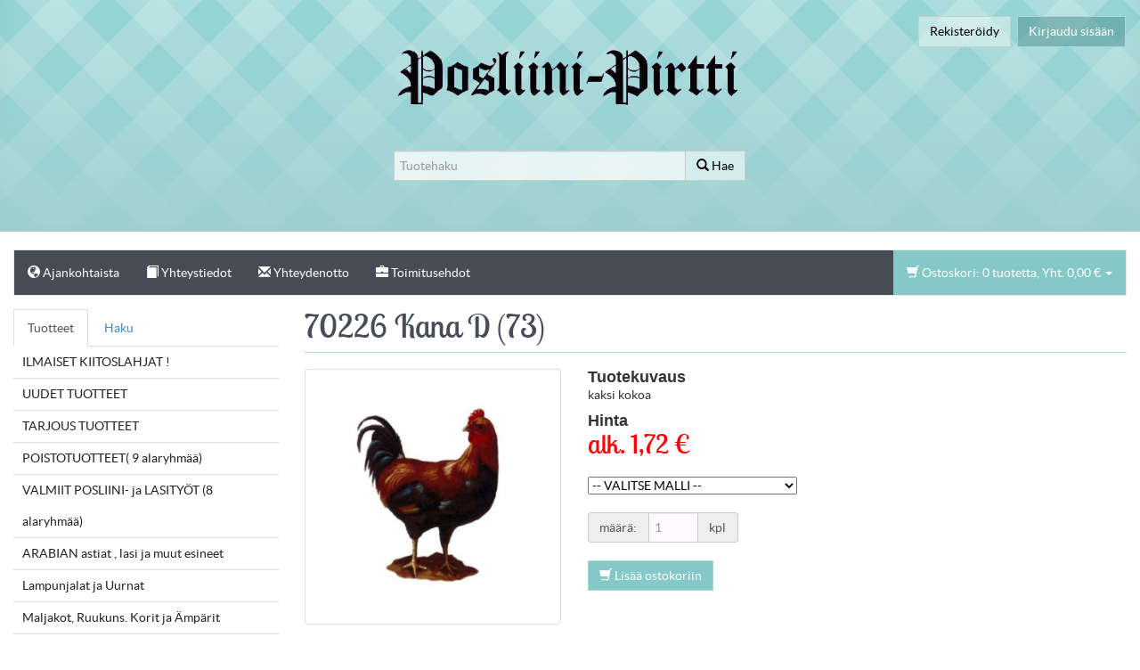

--- FILE ---
content_type: text/html; charset=utf-8
request_url: https://www.posliinipirtti.com/content/fi/52/59425/208/70226%20Kana%20D%20%28814%29.html
body_size: 59300
content:
<!DOCTYPE html>
<html>
<head>
<meta charset="ISO-8859-15">
<meta name="viewport" content="width=device-width, initial-scale=1.0">

<link rel="icon" href="/files/favicon/22415/avicon.ico">
<link rel="apple-touch-icon" sizes="76x76" href="/files/generic_png/22413/pple%2Dicon%2D76x76.png">
<link rel="icon" type="image/png" sizes="96x96" href="/files/generic_png/22414/avicon%2D96x96.png">

<!-- Bootstrap -->
<link href="/content/fi/45/10221/bootstrap.css" rel="stylesheet">
<link href="/content/fi/45/10222/style.css" rel="stylesheet">

<script src="/content/fi/56/226/jQuery.js"></script>
<script src="/content/fi/56/322/typeahead.js"></script>
<script src="/content/fi/56/20045/Flexslider.js"></script>

<script src="/files/bootstrap/js/bootstrap.min.js"></script>
<script src="/content/fi/56/20084/Tuotesivu.js"></script>

<script src="/content/fi/56/225/sivusto.js"></script>

<script type="text/javascript">
$(window).ready(function() {
init('fi');
});

$(window).unload(function(){
init('fi');
});
</script>


<title>70226 Kana D (73) - www.posliinipirtti.com</title>
<meta name="keywords" content="70226 Kana D (73)">
<meta name="description" content="70226 Kana D (73) &lt;p&gt;kaksi kokoa&lt;/p&gt;">


<script type="text/javascript">
$(window).load(function() {
  $('#g81').addClass('selected').parents('ul').css('display', 'block');
  $('#g81 > ul').css('display', 'block');
  
  $('.small-product-images a').click(function(event) {
    event.preventDefault();
    $('#big-prod-image img, #imageModal img').attr('src', $(this).children('img').attr('src')); 
  });
});

</script>

</head>
<body>
<div class="site-wrapper">
<div id="header">

  <div class="layer2"></div>

  <noscript>
    <div class="no-js">
      <p>Sivu tarvitsee JavaScriptia toimiakseen oikein. Ole hyvä ja salli käyttö selaimen asetuksista tai päivitä selaimeen joka tukee Javascriptia.</p>
    </div>
  </noscript>

  <div class="container">
    <div class="row">
      <div class="col-sm-6 col-sm-push-3 col-lg-4 col-lg-push-4 hidden-print">
        <div id="logo">
          
            <h1><a href="/content/fi/52/10206/10206.html"><img src="/files/generic_png/20007/posliini%2Dpirtti%5Flogo%5Fvaaka.png"></a></h1>
          
        </div>
      
        <div class="outer-wrapper hidden-print">
        <div class="table-wrapper search-wrapper">
        <div class="table-cell-wrapper">
        
          
          <form action="/content/fi/52/298/298.html" method="get" autocomplete="off" class="form-inline">
            <div class="input-group">
              <input type="text" name="keyword" placeholder="Tuotehaku" value="" class="form-control keywordsearch">
              
              <span class="input-group-btn">
                <button type="submit" class="btn btn-default btn-search"><i class="glyphicon glyphicon-search"></i> Hae</button>
              </span>
            </div>
          </form>
          
        </div>
        </div>
        </div>
      </div>

      <div class="col-sm-3 col-sm-push-3 col-lg-4 col-lg-push-4  text-right hidden-print">
        <div class="outer-wrapper login-outer-wrapper">
        <div class="table-wrapper">
        <div class="table-cell-wrapper login-button-wrapper">
        

<button onclick="window.location='/content/fi/52/512/512.html';" class="btn btn-success" rel="nofollow">Rekisteröidy</button><button data-target="#loginModal"  class="btn btn-primary" data-toggle="modal" rel="nofollow">Kirjaudu sisään</button>


        </div>
        </div>
        </div>
      </div>
    </div>
    
  </div>
</div>


<div class="container">
<nav class="navbar navbar-default" role="navigation">
<ul class="nav navbar-nav">
<li id="mobile-toggle" class="visible-xs mobile-toggle"><span class="glyphicon glyphicon glyphicon-align-justify"></span> Valikko</li>

<li><a href="/content/fi/52/10278/Ajankohtaista.html"><span class="glyphicon glyphicon-globe"></span> Ajankohtaista</a></li><li><a href="/content/fi/52/10279/Yhteystiedot.html"><span class="glyphicon glyphicon-book"></span> Yhteystiedot</a></li><li><a href="/content/fi/52/280/Yhteydenotto.html"><span class="glyphicon glyphicon-envelope"></span> Yhteydenotto</a></li><li><a href="/content/fi/52/10281/Toimitusehdot.html"><span class="glyphicon glyphicon-briefcase"></span> Toimitusehdot</a></li>

<li class="cart visible-xs"><a href="/content/fi/52/219/219.html" class="shopping-cart"><span class="glyphicon glyphicon-shopping-cart"></span> <span id="shopping-cart-sum-mobile"></span> </a></li>
<li class="cart hidden-xs"><a href="#" id="shopping-cart-button" data-placement="bottom" class="dropdown-toggle shopping-cart"><span class="glyphicon glyphicon-shopping-cart"></span> <span id="shopping-cart-sum"></span> <b class="caret"></b></a></li>

</ul>

</nav>
</div>

<div class="container">
<div id="content">

<div class="row">
<div class="add-padding">
<div class="col-xl-2 col-sm-3 padding-only-right hidden-print" id="sidebar-menu">
<div class="tabbable hidden-xs">




<ul class="nav nav-tabs">
<li class="active"><a href="#products" data-toggle="tab">Tuotteet</a></li>
<li class=""><a href="#search" data-toggle="tab">Haku</a></li>
</ul>
<div class="tab-content">

<div class="tab-pane active" id="products">

<ul id="product-group-nav">

<li id="g149"><a href="/content/fi/52/149/207/ILMAISET%20KIITOSLAHJAT%20%21.html">ILMAISET KIITOSLAHJAT !</a><ul>
</ul>
</li>

<li id="g192"><a href="/content/fi/52/192/207/UUDET%20TUOTTEET.html">UUDET TUOTTEET</a><ul>
</ul>
</li>

<li id="g99"><a href="/content/fi/52/99/207/TARJOUS%20TUOTTEET%20.html">TARJOUS TUOTTEET </a><ul>
</ul>
</li>

<li id="g100"><a href="/content/fi/52/100/207/POISTOTUOTTEET%28%209%20alaryhm%C3%A4%C3%A4%29.html">POISTOTUOTTEET( 9 alaryhmää)</a><ul>

<li id="g154"><a href="/content/fi/52/154/207/Posliini.html">Posliini</a><ul>
</ul>
</li>

<li id="g155"><a href="/content/fi/52/155/207/V%C3%A4rit.html">Värit</a><ul>
</ul>
</li>

<li id="g157"><a href="/content/fi/52/157/207/Siveltimet.html">Siveltimet</a><ul>
</ul>
</li>

<li id="g156"><a href="/content/fi/52/156/207/Lysterit.html">Lysterit</a><ul>
</ul>
</li>

<li id="g158"><a href="/content/fi/52/158/207/Siirtokuvat%20%20%2F%20arkit%20-50%25%20ale.html">Siirtokuvat  / arkit -50% ale</a><ul>
</ul>
</li>

<li id="g161"><a href="/content/fi/52/161/207/K%C3%A4ytetyt%20kirjat%20%2F%20Muutama%20uusi.html">Käytetyt kirjat / Muutama uusi</a><ul>
</ul>
</li>

<li id="g159"><a href="/content/fi/52/159/207/Askartelu%2C%20kehykset%2C%20puupohjat%2Csabluunat%2C%20korutarvikket%20ym.html">Askartelu, kehykset, puupohjat,sabluunat, korutarvikket ym</a><ul>
</ul>
</li>

<li id="g162"><a href="/content/fi/52/162/207/Uunitarvikkeet.html">Uunitarvikkeet</a><ul>
</ul>
</li>
</ul>
</li>

<li id="g130"><a href="/content/fi/52/130/207/VALMIIT%20POSLIINI-%20ja%20LASITY%C3%96T%20%20%288%20alaryhm%C3%A4%C3%A4%29.html">VALMIIT POSLIINI- ja LASITYÖT  (8 alaryhmää)</a><ul>

<li id="g166"><a href="/content/fi/52/166/207/K%C3%A4sinmaalattu%20posliini%20%2F%20Tarja%20Hedman.html">Käsinmaalattu posliini / Tarja Hedman</a><ul>
</ul>
</li>

<li id="g165"><a href="/content/fi/52/165/207/K%C3%A4sinmaalatut%20koriste-esineet%20%2F%20Tarja%20Hedman.html">Käsinmaalatut koriste-esineet / Tarja Hedman</a><ul>
</ul>
</li>

<li id="g167"><a href="/content/fi/52/167/207/Lysterity%C3%B6t%20%2F%20T.%20Hedman.html">Lysterityöt / T. Hedman</a><ul>
</ul>
</li>

<li id="g168"><a href="/content/fi/52/168/207/%C3%84%C3%A4ritarraty%C3%B6t%20%2F%20T.%20Hedman.html">Ääritarratyöt / T. Hedman</a><ul>
</ul>
</li>

<li id="g169"><a href="/content/fi/52/169/207/Siirtokuvat%20%2B%20maalaus%20%2F%20T.%20Hedman.html">Siirtokuvat + maalaus / T. Hedman</a><ul>
</ul>
</li>

<li id="g170"><a href="/content/fi/52/170/207/Siirtokuvaty%C3%B6t%20%2F%20Posliini-Pirtti%20Oy.html">Siirtokuvatyöt / Posliini-Pirtti Oy</a><ul>
</ul>
</li>

<li id="g171"><a href="/content/fi/52/171/207/Lasity%C3%B6t%20%2F%20Tarja%20Hedman.html">Lasityöt / Tarja Hedman</a><ul>
</ul>
</li>

<li id="g172"><a href="/content/fi/52/172/207/Lasikorut%20%2F%20Tarja%20Hedman.html">Lasikorut / Tarja Hedman</a><ul>
</ul>
</li>
</ul>
</li>

<li id="g119"><a href="/content/fi/52/119/207/ARABIAN%20astiat%20%2C%20lasi%20ja%20muut%20esineet%20.html">ARABIAN astiat , lasi ja muut esineet </a><ul>

<li id="g125"><a href="/content/fi/52/125/207/Arabian%20astiat%2C%20%2B%20muuta%20posliinia%20%20%20.html">Arabian astiat, + muuta posliinia   </a><ul>
</ul>
</li>

<li id="g121"><a href="/content/fi/52/121/207/Lasitavara.html">Lasitavara</a><ul>
</ul>
</li>

<li id="g122"><a href="/content/fi/52/122/207/Peltipurkit%20ja%20pannut.html">Peltipurkit ja pannut</a><ul>
</ul>
</li>

<li id="g123"><a href="/content/fi/52/123/207/Lelut.html">Lelut</a><ul>
</ul>
</li>

<li id="g124"><a href="/content/fi/52/124/207/Puutuotteet%20.html">Puutuotteet </a><ul>
</ul>
</li>

<li id="g126"><a href="/content/fi/52/126/207/Patsaat%20ja%20Muut%20tuotteet.html">Patsaat ja Muut tuotteet</a><ul>
</ul>
</li>

<li id="g129"><a href="/content/fi/52/129/207/Joulutuotteet.html">Joulutuotteet</a><ul>
</ul>
</li>
</ul>
</li>

<li id="g23"><a href="/content/fi/52/23/207/Lampunjalat%20ja%20Uurnat%20.html">Lampunjalat ja Uurnat </a><ul>
</ul>
</li>

<li id="g25"><a href="/content/fi/52/25/207/Maljakot%2C%20Ruukuns.%20Korit%20ja%20%C3%84mp%C3%A4rit%20.html">Maljakot, Ruukuns. Korit ja Ämpärit </a><ul>
</ul>
</li>

<li id="g26"><a href="/content/fi/52/26/207/Mukit%20ja%20Tuopit%20.html">Mukit ja Tuopit </a><ul>
</ul>
</li>

<li id="g27"><a href="/content/fi/52/27/207/Tee-%20Kahvi%20-%20ja%20Mokkakupit%20.html">Tee- Kahvi - ja Mokkakupit </a><ul>
</ul>
</li>

<li id="g28"><a href="/content/fi/52/28/207/Leip%C3%A4-%20ja%20Ruokalautaset.html">Leipä- ja Ruokalautaset</a><ul>

<li id="g90"><a href="/content/fi/52/90/207/Leip%C3%A4lautaset%20.html">Leipälautaset </a><ul>
</ul>
</li>

<li id="g91"><a href="/content/fi/52/91/207/Ruokalautaset%20.html">Ruokalautaset </a><ul>
</ul>
</li>
</ul>
</li>

<li id="g29"><a href="/content/fi/52/29/207/Murokulhot%20ja%20j%C3%A4lkiruoka-astiat.html">Murokulhot ja jälkiruoka-astiat</a><ul>
</ul>
</li>

<li id="g30"><a href="/content/fi/52/30/207/Erilaiset%20%20isot%20Tarjoilu-astiat%20%2C%20my%C3%B6s%20taulunpohjiksi.html">Erilaiset  isot Tarjoilu-astiat , myös taulunpohjiksi</a><ul>
</ul>
</li>

<li id="g31"><a href="/content/fi/52/31/207/Keitto-%20Paisti-%20ja%20Salaattikulhot.html">Keitto- Paisti- ja Salaattikulhot</a><ul>
</ul>
</li>

<li id="g32"><a href="/content/fi/52/32/207/%20Kannut%2C%20Keitt%C3%B6purkit%20%2BSokerikot%20ja%20Kermakot.html"> Kannut, Keittöpurkit +Sokerikot ja Kermakot</a><ul>
</ul>
</li>

<li id="g34"><a href="/content/fi/52/34/207/Kahvi-ja%20Teekannut%2BL%C3%A4mmittimet%20.html">Kahvi-ja Teekannut+Lämmittimet </a><ul>
</ul>
</li>

<li id="g35"><a href="/content/fi/52/35/207/Pienet%20Keitti%C3%B6tarvikkeet%20ja%20YM..html">Pienet Keittiötarvikkeet ja YM.</a><ul>
</ul>
</li>

<li id="g36"><a href="/content/fi/52/36/207/Kylpyhuonetarvikkeet.html">Kylpyhuonetarvikkeet</a><ul>
</ul>
</li>

<li id="g39"><a href="/content/fi/52/39/207/Kellot%2CRasiat%2CPankit%2C%20Valokuvakeh.Tossut.html">Kellot,Rasiat,Pankit, Valokuvakeh.Tossut</a><ul>
</ul>
</li>

<li id="g40"><a href="/content/fi/52/40/207/%20Koriste-%20El%C3%A4in-%20Ihmis-%20ja%20Satufiguurit.html"> Koriste- Eläin- Ihmis- ja Satufiguurit</a><ul>
</ul>
</li>

<li id="g44"><a href="/content/fi/52/44/207/Kellotaulut%20ja%20Laatat%20%2B%20Ovilaatat.html">Kellotaulut ja Laatat + Ovilaatat</a><ul>
</ul>
</li>

<li id="g45"><a href="/content/fi/52/45/207/Sein%C3%A4lautaset%20%2B%20pikkutauluja.html">Seinälautaset + pikkutauluja</a><ul>
</ul>
</li>

<li id="g42"><a href="/content/fi/52/42/207/Enkelit%20%28PS%3A%20Katso%20poistotuotteista%20my%C3%B6s%20enkeleit%C3%A4%29.html">Enkelit (PS: Katso poistotuotteista myös enkeleitä)</a><ul>
</ul>
</li>

<li id="g43"><a href="/content/fi/52/43/207/%20Tuikut%20ja%20Kynttil%C3%A4njalat.html"> Tuikut ja Kynttilänjalat</a><ul>
</ul>
</li>

<li id="g46"><a href="/content/fi/52/46/207/Jouluposliini%20%20.html">Jouluposliini  </a><ul>
</ul>
</li>

<li id="g47"><a href="/content/fi/52/47/207/P%C3%A4%C3%A4si%C3%A4isposliini.html">Pääsiäisposliini</a><ul>
</ul>
</li>

<li id="g48"><a href="/content/fi/52/48/207/Korun%20pohjat%20ja%20tarvikkeet.html">Korun pohjat ja tarvikkeet</a><ul>
</ul>
</li>

<li id="g49"><a href="/content/fi/52/49/207/MAALAUSTARVIKKEET%20%2814%20alaryhm%C3%A4%C3%A4%29.html">MAALAUSTARVIKKEET (14 alaryhmää)</a><ul>

<li id="g50"><a href="/content/fi/52/50/207/Kulta%20ja%20Platina.html">Kulta ja Platina</a><ul>
</ul>
</li>

<li id="g51"><a href="/content/fi/52/51/207/%C3%96ljyt%20ja%20Ohenteet.html">Öljyt ja Ohenteet</a><ul>
</ul>
</li>

<li id="g93"><a href="/content/fi/52/93/207/Puhdistusaineet.html">Puhdistusaineet</a><ul>
</ul>
</li>

<li id="g52"><a href="/content/fi/52/52/207/Lysterit.html">Lysterit</a><ul>
</ul>
</li>

<li id="g96"><a href="/content/fi/52/96/207/Schjerning%20Jauhev%C3%A4rit.html">Schjerning Jauhevärit</a><ul>
</ul>
</li>

<li id="g97"><a href="/content/fi/52/97/207/Degussa%20Jauhev%C3%A4rit.html">Degussa Jauhevärit</a><ul>
</ul>
</li>

<li id="g111"><a href="/content/fi/52/111/207/Lyijytt%C3%B6m%C3%A4t%20jauhev%C3%A4rit.html">Lyijyttömät jauhevärit</a><ul>
</ul>
</li>

<li id="g54"><a href="/content/fi/52/54/207/Pintakoristelu.html">Pintakoristelu</a><ul>
</ul>
</li>

<li id="g55"><a href="/content/fi/52/55/207/Metallinhohtov%C3%A4rit.html">Metallinhohtovärit</a><ul>
</ul>
</li>

<li id="g57"><a href="/content/fi/52/57/207/Lasiv%C3%A4rit.html">Lasivärit</a><ul>
</ul>
</li>

<li id="g58"><a href="/content/fi/52/58/207/Maalaustarvikkeet.html">Maalaustarvikkeet</a><ul>
</ul>
</li>

<li id="g59"><a href="/content/fi/52/59/207/Siveltimet.html">Siveltimet</a><ul>
</ul>
</li>

<li id="g101"><a href="/content/fi/52/101/207/Pullot%20ja%20korkit.html">Pullot ja korkit</a><ul>
</ul>
</li>
</ul>
</li>

<li id="g109"><a href="/content/fi/52/109/207/%20Pidikkeet%20ja%20Telineet%20.html"> Pidikkeet ja Telineet </a><ul>
</ul>
</li>

<li id="g110"><a href="/content/fi/52/110/207/Kellonkoneistot%20ja%20mittarit.html">Kellonkoneistot ja mittarit</a><ul>
</ul>
</li>

<li id="g187"><a href="/content/fi/52/187/207/SABLUUNAT%20%20%26%20SILIKOONILEIMASIMET.html">SABLUUNAT  & SILIKOONILEIMASIMET</a><ul>

<li id="g199"><a href="/content/fi/52/199/207/El%C3%A4imet.html">Eläimet</a><ul>
</ul>
</li>

<li id="g193"><a href="/content/fi/52/193/207/Linnut%20%26%20perhoset.html">Linnut & perhoset</a><ul>
</ul>
</li>

<li id="g194"><a href="/content/fi/52/194/207/Kukat%20ja%20hedelm%C3%A4t.html">Kukat ja hedelmät</a><ul>
</ul>
</li>

<li id="g196"><a href="/content/fi/52/196/207/Naiset%20ja%20keijut.html">Naiset ja keijut</a><ul>
</ul>
</li>

<li id="g197"><a href="/content/fi/52/197/207/Mandalat%20ja%20ornamentit.html">Mandalat ja ornamentit</a><ul>
</ul>
</li>

<li id="g198"><a href="/content/fi/52/198/207/Joulu.html">Joulu</a><ul>
</ul>
</li>

<li id="g200"><a href="/content/fi/52/200/207/Muut.html">Muut</a><ul>
</ul>
</li>

<li id="g202"><a href="/content/fi/52/202/207/Silikoonileimasimet.html">Silikoonileimasimet</a><ul>
</ul>
</li>
</ul>
</li>

<li id="g104"><a href="/content/fi/52/104/207/Kirjat%20ja%20Lehdet.html">Kirjat ja Lehdet</a><ul>
</ul>
</li>

<li id="g63"><a href="/content/fi/52/63/207/SIIRTOKUVAT%20%288%20alaryhm%C3%A4%C3%A4%29.html">SIIRTOKUVAT (8 alaryhmää)</a><ul>

<li id="g64"><a href="/content/fi/52/64/207/Arkit%20%286%20aliryhm%C3%A4%C3%A4%29.html">Arkit (6 aliryhmää)</a><ul>

<li id="g179"><a href="/content/fi/52/179/207/Ruusut%20ja%20muut%20kukat.html">Ruusut ja muut kukat</a><ul>
</ul>
</li>

<li id="g180"><a href="/content/fi/52/180/207/Modernit%20kuviot.html">Modernit kuviot</a><ul>
</ul>
</li>

<li id="g181"><a href="/content/fi/52/181/207/El%C3%A4inaiheet%2C%20linnut%20ja%20perhoset.html">Eläinaiheet, linnut ja perhoset</a><ul>
</ul>
</li>

<li id="g182"><a href="/content/fi/52/182/207/Marjat%2C%20Sekalaiset%20arkit.html">Marjat, Sekalaiset arkit</a><ul>
</ul>
</li>

<li id="g183"><a href="/content/fi/52/183/207/Lastenaiheet.html">Lastenaiheet</a><ul>
</ul>
</li>

<li id="g184"><a href="/content/fi/52/184/207/Joulu.html">Joulu</a><ul>
</ul>
</li>
</ul>
</li>

<li id="g67"><a href="/content/fi/52/67/207/Siirtokuvat%20%2817%20alituoteryhm%C3%A4%C3%A4%29.html">Siirtokuvat (17 alituoteryhmää)</a><ul>

<li id="g68"><a href="/content/fi/52/68/207/Ruusut.html">Ruusut</a><ul>
</ul>
</li>

<li id="g71"><a href="/content/fi/52/71/207/Unikot%2C%20Liljat%20ja%20Tulppaanit.html">Unikot, Liljat ja Tulppaanit</a><ul>
</ul>
</li>

<li id="g69"><a href="/content/fi/52/69/207/Orvokit%2C%20Lemmikit%20ja%20Kielot.html">Orvokit, Lemmikit ja Kielot</a><ul>
</ul>
</li>

<li id="g74"><a href="/content/fi/52/74/207/Muut%20kukat.html">Muut kukat</a><ul>
</ul>
</li>

<li id="g75"><a href="/content/fi/52/75/207/Marjat%20ja%20Hedelm%C3%A4t.html">Marjat ja Hedelmät</a><ul>
</ul>
</li>

<li id="g76"><a href="/content/fi/52/76/207/Yrtit%20%2C%20Sienet%20ja%20muut%20Asetelmat.html">Yrtit , Sienet ja muut Asetelmat</a><ul>
</ul>
</li>

<li id="g77"><a href="/content/fi/52/77/207/Lasten%20aiheet.html">Lasten aiheet</a><ul>
</ul>
</li>

<li id="g78"><a href="/content/fi/52/78/207/Hevoset.html">Hevoset</a><ul>
</ul>
</li>

<li id="g79"><a href="/content/fi/52/79/207/Koirat.html">Koirat</a><ul>
</ul>
</li>

<li id="g175"><a href="/content/fi/52/175/207/Kissat.html">Kissat</a><ul>
</ul>
</li>

<li id="g81"><a href="/content/fi/52/81/207/Kotiel%C3%A4imet%20%2B%20Muita%20el%C3%A4imi%C3%A4.html">Kotieläimet + Muita eläimiä</a><ul>
</ul>
</li>

<li id="g84"><a href="/content/fi/52/84/207/Linnut.html">Linnut</a><ul>
</ul>
</li>

<li id="g83"><a href="/content/fi/52/83/207/Perhoset%20ja%20Hy%C3%B6nteiset.html">Perhoset ja Hyönteiset</a><ul>
</ul>
</li>

<li id="g80"><a href="/content/fi/52/80/207/Kalat%2C%20Kalastus.html">Kalat, Kalastus</a><ul>
</ul>
</li>

<li id="g85"><a href="/content/fi/52/85/207/Kulkuneuvot.html">Kulkuneuvot</a><ul>
</ul>
</li>

<li id="g86"><a href="/content/fi/52/86/207/Sekalaiset%20siirtokuvat.html">Sekalaiset siirtokuvat</a><ul>
</ul>
</li>

<li id="g87"><a href="/content/fi/52/87/207/Jouluaiheiset%20ja%20Enkeli%20siirtokuvat%20.html">Jouluaiheiset ja Enkeli siirtokuvat </a><ul>
</ul>
</li>
</ul>
</li>

<li id="g150"><a href="/content/fi/52/150/207/Mukisiirtokuvat.html">Mukisiirtokuvat</a><ul>
</ul>
</li>

<li id="g103"><a href="/content/fi/52/103/207/V%C3%A4riarkit%20%20.html">Väriarkit  </a><ul>
</ul>
</li>

<li id="g176"><a href="/content/fi/52/176/207/%20Koristeet%2C%20Syd%C3%A4met%2C%20Pallot%2C%20Nauhat%2C%2Barkit.html"> Koristeet, Sydämet, Pallot, Nauhat,+arkit</a><ul>
</ul>
</li>

<li id="g177"><a href="/content/fi/52/177/207/Juhlat%2C%20runot%20ja%20tekstit.html">Juhlat, runot ja tekstit</a><ul>
</ul>
</li>

<li id="g66"><a href="/content/fi/52/66/207/Kellotaulut%2C%20kirjaimet%20ja%20numerot.html">Kellotaulut, kirjaimet ja numerot</a><ul>
</ul>
</li>

<li id="g65"><a href="/content/fi/52/65/207/%C3%84%C3%A4riviivakuvat%28xx%29.html">Ääriviivakuvat(xx)</a><ul>
</ul>
</li>
</ul>
</li>

<li id="g106"><a href="/content/fi/52/106/207/VALOKUVAT%20SIIRTOKUVIKSI%21%2012.01-26%20menness%C3%A4.html">VALOKUVAT SIIRTOKUVIKSI! 12.01-26 mennessä</a><ul>
</ul>
</li>

<li id="g105"><a href="/content/fi/52/105/207/MALLEJA%20ja%20Pikkuideoita.html">MALLEJA ja Pikkuideoita</a><ul>
</ul>
</li>

<li id="g112"><a href="/content/fi/52/112/207/Lasinsulatustarvikkeet%2C%20Lasihelmet.html">Lasinsulatustarvikkeet, Lasihelmet</a><ul>
</ul>
</li>

<li id="g164"><a href="/content/fi/52/164/207/YLL%C3%84TYS-PAKETIT.html">YLLÄTYS-PAKETIT</a><ul>
</ul>
</li>

<li id="g201"><a href="/content/fi/52/201/207/LOPPUNEET%20TUOTTEET%20%28%C3%84l%C3%A4%20tilaa%20t%C3%A4%C3%A4lt%C3%A4%29.html">LOPPUNEET TUOTTEET (Älä tilaa täältä)</a><ul>
</ul>
</li>
</ul>
</div>


<div class="tab-pane " id="search">

<form action="/content/fi/52/298/298.html" method="get" autocomplete="off">

<div class="form-group">
<label for="nameInput">Tuotenimi</label>
<input type="text" name="name" placeholder="Tuotenimi" value="" class="form-control keywordsearch" id="nameInput">
</div>

<div class="form-group">
<label for="codeInput">Tuotekoodi</label>
<input type="text" name="code" placeholder="Tuotekoodi" value="" class="form-control keywordsearch" id="codeInput">
</div>



<b>Tuoteryhmä</b> <br />
<ul id="selectedGroupsList">

</ul>

<button type="button" href="#groupSelect" role="button" class="btn btn-default" data-toggle="modal">Valitse tuoteryhmä</button>
<br />
<br />

<!-- Modal -->

<script type="text/javascript">
var foundGroups;
var currentIndex=-1;

function scrollToFound(index) {
  if (foundGroups.length !== 0) {
    $("#groupSelectBody").animate({
      scrollTop : foundGroups[index].offset().top - $("#product-group-select").offset().top + $("#product-group-select").scrollTop() - ($("#groupSelectBody").innerHeight() / 2)
    });
  }
}

function scrollToNext() {
  if ( currentIndex != -1) {
    foundGroups[currentIndex].children('span').removeClass('label').removeClass('searchHilightSelected');
  }
  currentIndex = currentIndex + 1;
  if (currentIndex >= foundGroups.length) {
    currentIndex = 0;
  } 
  scrollToFound(currentIndex);
  foundGroups[currentIndex].children('span').addClass('label').addClass('searchHilightSelected');
}

function findGroup(event, keyword) {
  if ( currentIndex != -1) {
    foundGroups[currentIndex].children('span').removeClass('label').removeClass('searchHilightSelected');  
  }

  currentIndex = -1;

  if (keyword.length < 1) {
    $("#product-group-select label").each(function() {
      $(this).removeClass('searchHilight');
    });
    return;
  }

  foundGroups=[];
  $("#product-group-select label").each(function() {
    if ($(this).text().search(new RegExp(keyword, 'i')) > -1) {
      foundGroups[foundGroups.length] = $(this);       
      $(this).addClass('searchHilight');
    } else {
      $(this).removeClass('searchHilight');
    }
  });
  
  if (foundGroups.length !== 0) {
    scrollToNext();
    $('#next-button').removeAttr('disabled');
  } else {
    $('#next-button').attr('disabled', 'disabled');
  }
}
</script>


<div id="groupSelect" class="modal" tabindex="-1" role="dialog" aria-labelledby="groupSelectLabel" aria-hidden="true" >
  <div class="modal-dialog" style="width:100%">
  <div class="modal-content" style="width:100%">
    
  <div class="modal-header">
    <button type="button" class="close" data-dismiss="modal" aria-hidden="true">&times;</button>
  
  <h4 id="groupSelectLabel">Valitse tuoteryhmä</h4>


<div class="input-group col-sm-6 col-md-4">
<input type="text" placeholder="Hae" size="30" onkeyup="findGroup(event, this.value);" class="form-control" />
 <span class="input-group-btn">
<button type="button" class="btn btn-default" id="next-button" onclick="scrollToNext();" disabled>Seuraava</button>
</span>
</div>


</div>
<div class="modal-body" id="groupSelectBody" style="background:white;">
<div id="product-group-select">
<ul class="nav nav-list main-group">
<li class="nav-header">ARABIAN astiat , lasi ja muut esineet <ul class="nav nav-list">
<li class="product-group-selector"><label class="checkbox"><input type="checkbox" name="product_group" value="125" /> <span>Arabian astiat, + muuta posliinia   </span></label></li>
<li class="product-group-selector"><label class="checkbox"><input type="checkbox" name="product_group" value="129" /> <span>Joulutuotteet</span></label></li>
<li class="product-group-selector"><label class="checkbox"><input type="checkbox" name="product_group" value="127" /> <span>Kirppari</span></label></li>
<li class="product-group-selector"><label class="checkbox"><input type="checkbox" name="product_group" value="121" /> <span>Lasitavara</span></label></li>
<li class="product-group-selector"><label class="checkbox"><input type="checkbox" name="product_group" value="123" /> <span>Nuket, Lelut, Kiiltokuvat</span></label></li>
<li class="product-group-selector"><label class="checkbox"><input type="checkbox" name="product_group" value="126" /> <span>Patsaat ja Muut tuotteet</span></label></li>
<li class="product-group-selector"><label class="checkbox"><input type="checkbox" name="product_group" value="122" /> <span>Peltipurkit ja pannut</span></label></li>
<li class="product-group-selector"><label class="checkbox"><input type="checkbox" name="product_group" value="124" /> <span>Puutuotteet </span></label></li>
</ul>
</li>
<li class="divider"></li></ul>
<ul class="nav nav-list main-group">
<li class="nav-header">Enkelit <ul class="nav nav-list"><li class="product-group-selector"><label class="checkbox"><input type="checkbox" name="product_group" value="42" /> <span>Enkelit </span></label></li></ul></li>
<li class="divider"></li></ul>
<ul class="nav nav-list main-group">
<li class="nav-header">Erilaiset  isot Tarjoilu-astiat , myös taulunpohjiksi<ul class="nav nav-list"><li class="product-group-selector"><label class="checkbox"><input type="checkbox" name="product_group" value="30" /> <span>Erilaiset  isot Tarjoilu-astiat , myös taulunpohjiksi</span></label></li></ul></li>
<li class="divider"></li></ul>
<ul class="nav nav-list main-group">
<li class="nav-header">Ilmaiset kiitoslahjat!<ul class="nav nav-list"><li class="product-group-selector"><label class="checkbox"><input type="checkbox" name="product_group" value="149" /> <span>Ilmaiset kiitoslahjat!</span></label></li></ul></li>
<li class="divider"></li></ul>
<ul class="nav nav-list main-group">
<li class="nav-header">Jouluposliini  <ul class="nav nav-list"><li class="product-group-selector"><label class="checkbox"><input type="checkbox" name="product_group" value="46" /> <span>Jouluposliini  </span></label></li></ul></li>
<li class="divider"></li></ul>
<ul class="nav nav-list main-group">
<li class="nav-header">Kahvi-ja Teekannut+Lämmittimet <ul class="nav nav-list"><li class="product-group-selector"><label class="checkbox"><input type="checkbox" name="product_group" value="34" /> <span>Kahvi-ja Teekannut+Lämmittimet </span></label></li></ul></li>
<li class="divider"></li></ul>
<ul class="nav nav-list main-group">
<li class="nav-header"> Kannut, Keittöpurkit +Sokerikot ja Kermakot<ul class="nav nav-list"><li class="product-group-selector"><label class="checkbox"><input type="checkbox" name="product_group" value="32" /> <span> Kannut, Keittöpurkit +Sokerikot ja Kermakot</span></label></li></ul></li>
<li class="divider"></li></ul>
<ul class="nav nav-list main-group">
<li class="nav-header">KEHYKSET , Pidikkeet ja telineet<ul class="nav nav-list"><li class="product-group-selector"><label class="checkbox"><input type="checkbox" name="product_group" value="109" /> <span>KEHYKSET , Pidikkeet ja telineet</span></label></li></ul></li>
<li class="divider"></li></ul>
<ul class="nav nav-list main-group">
<li class="nav-header">Keitto- Paisti- ja Salaattikulhot<ul class="nav nav-list"><li class="product-group-selector"><label class="checkbox"><input type="checkbox" name="product_group" value="31" /> <span>Keitto- Paisti- ja Salaattikulhot</span></label></li></ul></li>
<li class="divider"></li></ul>
<ul class="nav nav-list main-group">
<li class="nav-header">Kellonkoneistot ja mittarit<ul class="nav nav-list"><li class="product-group-selector"><label class="checkbox"><input type="checkbox" name="product_group" value="110" /> <span>Kellonkoneistot ja mittarit</span></label></li></ul></li>
<li class="divider"></li></ul>
<ul class="nav nav-list main-group">
<li class="nav-header">Kellotaulut ja Laatat + Ovilaatat<ul class="nav nav-list"><li class="product-group-selector"><label class="checkbox"><input type="checkbox" name="product_group" value="44" /> <span>Kellotaulut ja Laatat + Ovilaatat</span></label></li></ul></li>
<li class="divider"></li></ul>
<ul class="nav nav-list main-group">
<li class="nav-header">Kellot,Rasiat,Pankit, Valokuvakeh.Tossut<ul class="nav nav-list"><li class="product-group-selector"><label class="checkbox"><input type="checkbox" name="product_group" value="39" /> <span>Kellot,Rasiat,Pankit, Valokuvakeh.Tossut</span></label></li></ul></li>
<li class="divider"></li></ul>
<ul class="nav nav-list main-group">
<li class="nav-header">Kirjat ja Lehdet<ul class="nav nav-list"><li class="product-group-selector"><label class="checkbox"><input type="checkbox" name="product_group" value="104" /> <span>Kirjat ja Lehdet</span></label></li></ul></li>
<li class="divider"></li></ul>
<ul class="nav nav-list main-group">
<li class="nav-header"> Koriste- Eläin- Ihmis- ja Satufiguurit<ul class="nav nav-list"><li class="product-group-selector"><label class="checkbox"><input type="checkbox" name="product_group" value="40" /> <span> Koriste- Eläin- Ihmis- ja Satufiguurit</span></label></li></ul></li>
<li class="divider"></li></ul>
<ul class="nav nav-list main-group">
<li class="nav-header">Korun pohjat ja tarvikkeet<ul class="nav nav-list"><li class="product-group-selector"><label class="checkbox"><input type="checkbox" name="product_group" value="48" /> <span>Korun pohjat ja tarvikkeet</span></label></li></ul></li>
<li class="divider"></li></ul>
<ul class="nav nav-list main-group">
<li class="nav-header">Kylpyhuonetarvikkeet<ul class="nav nav-list"><li class="product-group-selector"><label class="checkbox"><input type="checkbox" name="product_group" value="36" /> <span>Kylpyhuonetarvikkeet</span></label></li></ul></li>
<li class="divider"></li></ul>
<ul class="nav nav-list main-group">
<li class="nav-header"> Kynttilänjalat ja Tuikut<ul class="nav nav-list"><li class="product-group-selector"><label class="checkbox"><input type="checkbox" name="product_group" value="43" /> <span> Kynttilänjalat ja Tuikut</span></label></li></ul></li>
<li class="divider"></li></ul>
<ul class="nav nav-list main-group">
<li class="nav-header">Lampunjalat ja Uurnat <ul class="nav nav-list"><li class="product-group-selector"><label class="checkbox"><input type="checkbox" name="product_group" value="23" /> <span>Lampunjalat ja Uurnat </span></label></li></ul></li>
<li class="divider"></li></ul>
<ul class="nav nav-list main-group">
<li class="nav-header">Lasinsulatustarvikkeet, Lasihelmet<ul class="nav nav-list"><li class="product-group-selector"><label class="checkbox"><input type="checkbox" name="product_group" value="112" /> <span>Lasinsulatustarvikkeet, Lasihelmet</span></label></li></ul></li>
<li class="divider"></li></ul>
<ul class="nav nav-list main-group">
<li class="nav-header">Leipä- ja Ruokalautaset<ul class="nav nav-list">
<li class="product-group-selector"><label class="checkbox"><input type="checkbox" name="product_group" value="90" /> <span>Leipälautaset </span></label></li>
<li class="product-group-selector"><label class="checkbox"><input type="checkbox" name="product_group" value="91" /> <span>Ruokalautaset </span></label></li>
</ul>
</li>
<li class="divider"></li></ul>
<ul class="nav nav-list main-group">
<li class="nav-header"> LOPPUneet tuotteet.ALÄ TILAA TÄÄLTÄ<ul class="nav nav-list"><li class="product-group-selector"><label class="checkbox"><input type="checkbox" name="product_group" value="163" /> <span> LOPPUneet tuotteet.ALÄ TILAA TÄÄLTÄ</span></label></li></ul></li>
<li class="divider"></li></ul>
<ul class="nav nav-list main-group">
<li class="nav-header">MAALAUSTARVIKKEET (13 alaryhmää)<ul class="nav nav-list">
<li class="product-group-selector"><label class="checkbox"><input type="checkbox" name="product_group" value="97" /> <span>Degussa Jauhevärit</span></label></li>
<li class="product-group-selector"><label class="checkbox"><input type="checkbox" name="product_group" value="50" /> <span>Kulta ja Platina</span></label></li>
<li class="product-group-selector"><label class="checkbox"><input type="checkbox" name="product_group" value="57" /> <span>Lasivärit</span></label></li>
<li class="product-group-selector"><label class="checkbox"><input type="checkbox" name="product_group" value="111" /> <span>Lyijyttömät jauhevärit</span></label></li>
<li class="product-group-selector"><label class="checkbox"><input type="checkbox" name="product_group" value="52" /> <span>Lysterit</span></label></li>
<li class="product-group-selector"><label class="checkbox"><input type="checkbox" name="product_group" value="58" /> <span>Maalaustarvikkeet</span></label></li>
<li class="product-group-selector"><label class="checkbox"><input type="checkbox" name="product_group" value="55" /> <span>Metallinhohtovärit</span></label></li>
<li class="product-group-selector"><label class="checkbox"><input type="checkbox" name="product_group" value="54" /> <span>Pintakoristelu</span></label></li>
<li class="product-group-selector"><label class="checkbox"><input type="checkbox" name="product_group" value="93" /> <span>Puhdistusaineet</span></label></li>
<li class="product-group-selector"><label class="checkbox"><input type="checkbox" name="product_group" value="101" /> <span>Pullot ja korkit</span></label></li>
<li class="product-group-selector"><label class="checkbox"><input type="checkbox" name="product_group" value="96" /> <span>Schjerning Jauhevärit</span></label></li>
<li class="product-group-selector"><label class="checkbox"><input type="checkbox" name="product_group" value="59" /> <span>Siveltimet</span></label></li>
<li class="product-group-selector"><label class="checkbox"><input type="checkbox" name="product_group" value="51" /> <span>Öljyt ja Ohenteet</span></label></li>
</ul>
</li>
<li class="divider"></li></ul>
<ul class="nav nav-list main-group">
<li class="nav-header">Maljakot, Ruukuns. Korit ja Ämpärit <ul class="nav nav-list"><li class="product-group-selector"><label class="checkbox"><input type="checkbox" name="product_group" value="25" /> <span>Maljakot, Ruukuns. Korit ja Ämpärit </span></label></li></ul></li>
<li class="divider"></li></ul>
<ul class="nav nav-list main-group">
<li class="nav-header">Mukit ja Tuopit <ul class="nav nav-list"><li class="product-group-selector"><label class="checkbox"><input type="checkbox" name="product_group" value="26" /> <span>Mukit ja Tuopit </span></label></li></ul></li>
<li class="divider"></li></ul>
<ul class="nav nav-list main-group">
<li class="nav-header">Murokulhot ja jälkiruoka-astiat<ul class="nav nav-list"><li class="product-group-selector"><label class="checkbox"><input type="checkbox" name="product_group" value="29" /> <span>Murokulhot ja jälkiruoka-astiat</span></label></li></ul></li>
<li class="divider"></li></ul>
<ul class="nav nav-list main-group">
<li class="nav-header">Pienet Keittiötarvikkeet ja YM.<ul class="nav nav-list"><li class="product-group-selector"><label class="checkbox"><input type="checkbox" name="product_group" value="35" /> <span>Pienet Keittiötarvikkeet ja YM.</span></label></li></ul></li>
<li class="divider"></li></ul>
<ul class="nav nav-list main-group">
<li class="nav-header">PIRTIN PIKKUIDEAT<ul class="nav nav-list"><li class="product-group-selector"><label class="checkbox"><input type="checkbox" name="product_group" value="105" /> <span>PIRTIN PIKKUIDEAT</span></label></li></ul></li>
<li class="divider"></li></ul>
<ul class="nav nav-list main-group">
<li class="nav-header">POISTOTUOTTEET( 10 alaryhmää)<ul class="nav nav-list">
<li class="product-group-selector"><label class="checkbox"><input type="checkbox" name="product_group" value="160" /> <span>Askartelu</span></label></li>
<li class="product-group-selector"><label class="checkbox"><input type="checkbox" name="product_group" value="161" /> <span>Käytetyt kirjat / Muutama uusi</span></label></li>
<li class="product-group-selector"><label class="checkbox"><input type="checkbox" name="product_group" value="116" /> <span>Lasisiirtokuvat POISTOMYYNTI</span></label></li>
<li class="product-group-selector"><label class="checkbox"><input type="checkbox" name="product_group" value="156" /> <span>Lysterit</span></label></li>
<li class="product-group-selector"><label class="checkbox"><input type="checkbox" name="product_group" value="154" /> <span>Posliini  (lopussa siirtokuvatöitä)</span></label></li>
<li class="product-group-selector"><label class="checkbox"><input type="checkbox" name="product_group" value="159" /> <span>Puutuotteet, kehykset ja pidikkeet</span></label></li>
<li class="product-group-selector"><label class="checkbox"><input type="checkbox" name="product_group" value="158" /> <span>Siirtokuvat  / arkit -50% ale</span></label></li>
<li class="product-group-selector"><label class="checkbox"><input type="checkbox" name="product_group" value="157" /> <span>Siveltimet</span></label></li>
<li class="product-group-selector"><label class="checkbox"><input type="checkbox" name="product_group" value="162" /> <span>Uunitarvikkeet</span></label></li>
<li class="product-group-selector"><label class="checkbox"><input type="checkbox" name="product_group" value="155" /> <span>Värit</span></label></li>
</ul>
</li>
<li class="divider"></li></ul>
<ul class="nav nav-list main-group">
<li class="nav-header">Pääsiäisposliini<ul class="nav nav-list"><li class="product-group-selector"><label class="checkbox"><input type="checkbox" name="product_group" value="47" /> <span>Pääsiäisposliini</span></label></li></ul></li>
<li class="divider"></li></ul>
<ul class="nav nav-list main-group">
<li class="nav-header">Seinälautaset + Pitsiseinälautaset<ul class="nav nav-list"><li class="product-group-selector"><label class="checkbox"><input type="checkbox" name="product_group" value="45" /> <span>Seinälautaset + Pitsiseinälautaset</span></label></li></ul></li>
<li class="divider"></li></ul>
<ul class="nav nav-list main-group">
<li class="nav-header">SIIRTOKUVAT (8 alaryhmää)<ul class="nav nav-list">
<li class="nav-header">Arkit (6 aliryhmää)<ul class="nav nav-list">
<li class="product-group-selector"><label class="checkbox"><input type="checkbox" name="product_group" value="181" /> <span>Eläinaiheet, linnut ja perhoset</span></label></li>
<li class="product-group-selector"><label class="checkbox"><input type="checkbox" name="product_group" value="184" /> <span>Joulu</span></label></li>
<li class="product-group-selector"><label class="checkbox"><input type="checkbox" name="product_group" value="183" /> <span>Lastenaiheet</span></label></li>
<li class="product-group-selector"><label class="checkbox"><input type="checkbox" name="product_group" value="180" /> <span>Modernit kuviot</span></label></li>
<li class="product-group-selector"><label class="checkbox"><input type="checkbox" name="product_group" value="179" /> <span>Ruusut ja muut kukat</span></label></li>
<li class="product-group-selector"><label class="checkbox"><input type="checkbox" name="product_group" value="182" /> <span>Sekalaiset arkit</span></label></li>
</ul>
</li>
<li class="product-group-selector"><label class="checkbox"><input type="checkbox" name="product_group" value="177" /> <span>Juhlat, runot ja tekstit</span></label></li>
<li class="product-group-selector"><label class="checkbox"><input type="checkbox" name="product_group" value="66" /> <span>Kellotaulut, kirjaimet ja numerot</span></label></li>
<li class="product-group-selector"><label class="checkbox"><input type="checkbox" name="product_group" value="150" /> <span>Mukisiirtokuvat</span></label></li>
<li class="nav-header">Siirtokuvat (17 alituoteryhmää)<ul class="nav nav-list">
<li class="product-group-selector"><label class="checkbox"><input type="checkbox" name="product_group" value="78" /> <span>Hevoset</span></label></li>
<li class="product-group-selector"><label class="checkbox"><input type="checkbox" name="product_group" value="87" /> <span>Jouluaiheiset ja Enkeli siirtokuvat </span></label></li>
<li class="product-group-selector"><label class="checkbox"><input type="checkbox" name="product_group" value="80" /> <span>Kalat, Kalastus</span></label></li>
<li class="product-group-selector"><label class="checkbox"><input type="checkbox" name="product_group" value="175" /> <span>Kissat</span></label></li>
<li class="product-group-selector"><label class="checkbox"><input type="checkbox" name="product_group" value="79" /> <span>Koirat</span></label></li>
<li class="product-group-selector"><label class="checkbox"><input type="checkbox" name="product_group" value="81" /> <span>Kotieläimet + Muita eläimiä</span></label></li>
<li class="product-group-selector"><label class="checkbox"><input type="checkbox" name="product_group" value="85" /> <span>Kulkuneuvot</span></label></li>
<li class="product-group-selector"><label class="checkbox"><input type="checkbox" name="product_group" value="77" /> <span>Lasten aiheet</span></label></li>
<li class="product-group-selector"><label class="checkbox"><input type="checkbox" name="product_group" value="84" /> <span>Linnut</span></label></li>
<li class="product-group-selector"><label class="checkbox"><input type="checkbox" name="product_group" value="75" /> <span>Marjat ja Hedelmät</span></label></li>
<li class="product-group-selector"><label class="checkbox"><input type="checkbox" name="product_group" value="74" /> <span>Muut kukat</span></label></li>
<li class="product-group-selector"><label class="checkbox"><input type="checkbox" name="product_group" value="69" /> <span>Orvokit, Lemmikit ja Kielot</span></label></li>
<li class="product-group-selector"><label class="checkbox"><input type="checkbox" name="product_group" value="83" /> <span>Perhoset ja Hyönteiset</span></label></li>
<li class="product-group-selector"><label class="checkbox"><input type="checkbox" name="product_group" value="68" /> <span>Ruusut</span></label></li>
<li class="product-group-selector"><label class="checkbox"><input type="checkbox" name="product_group" value="86" /> <span>Sekalaiset siirtokuvat</span></label></li>
<li class="product-group-selector"><label class="checkbox"><input type="checkbox" name="product_group" value="71" /> <span>Unikot, Liljat ja Tulppaanit</span></label></li>
<li class="product-group-selector"><label class="checkbox"><input type="checkbox" name="product_group" value="76" /> <span>Yrtit , Sienet ja muut Asetelmat</span></label></li>
</ul>
</li>
<li class="product-group-selector"><label class="checkbox"><input type="checkbox" name="product_group" value="176" /> <span> Sydämet, Pallot, Nauhat</span></label></li>
<li class="product-group-selector"><label class="checkbox"><input type="checkbox" name="product_group" value="103" /> <span>Väriarkit  </span></label></li>
<li class="product-group-selector"><label class="checkbox"><input type="checkbox" name="product_group" value="65" /> <span>Ääriviivakuvat(xx)</span></label></li>
</ul>
</li>
<li class="divider"></li></ul>
<ul class="nav nav-list main-group">
<li class="nav-header">TARJOUSTUOTTEET Posliini<ul class="nav nav-list"><li class="product-group-selector"><label class="checkbox"><input type="checkbox" name="product_group" value="99" /> <span>TARJOUSTUOTTEET Posliini</span></label></li></ul></li>
<li class="divider"></li></ul>
<ul class="nav nav-list main-group">
<li class="nav-header">Tee- Kahvi - ja Mokkakupit <ul class="nav nav-list"><li class="product-group-selector"><label class="checkbox"><input type="checkbox" name="product_group" value="27" /> <span>Tee- Kahvi - ja Mokkakupit </span></label></li></ul></li>
<li class="divider"></li></ul>
<ul class="nav nav-list main-group">
<li class="nav-header">UUDET TUOTTEET<ul class="nav nav-list"><li class="product-group-selector"><label class="checkbox"><input type="checkbox" name="product_group" value="173" /> <span>UUDET TUOTTEET</span></label></li></ul></li>
<li class="divider"></li></ul>
<ul class="nav nav-list main-group">
<li class="nav-header">VALMIIT POSLIINI- ja LASITYÖT  (8 alaryhmää)<ul class="nav nav-list">
<li class="product-group-selector"><label class="checkbox"><input type="checkbox" name="product_group" value="166" /> <span>Käsinmaalattu posliini / Tarja Hedman</span></label></li>
<li class="product-group-selector"><label class="checkbox"><input type="checkbox" name="product_group" value="165" /> <span>Käsinmaalatut koriste-esineet / Tarja Hedman</span></label></li>
<li class="product-group-selector"><label class="checkbox"><input type="checkbox" name="product_group" value="172" /> <span>Lasikorut / Tarja Hedman</span></label></li>
<li class="product-group-selector"><label class="checkbox"><input type="checkbox" name="product_group" value="171" /> <span>Lasityöt / Tarja Hedman</span></label></li>
<li class="product-group-selector"><label class="checkbox"><input type="checkbox" name="product_group" value="167" /> <span>Lysterityöt / T. Hedman</span></label></li>
<li class="product-group-selector"><label class="checkbox"><input type="checkbox" name="product_group" value="169" /> <span>Siirtokuvat + maalaus / T. Hedman</span></label></li>
<li class="product-group-selector"><label class="checkbox"><input type="checkbox" name="product_group" value="170" /> <span>Siirtokuvatyöt / Posliini-Pirtti Oy</span></label></li>
<li class="product-group-selector"><label class="checkbox"><input type="checkbox" name="product_group" value="168" /> <span>Ääritarratyöt / T. Hedman</span></label></li>
</ul>
</li>
<li class="divider"></li></ul>
<ul class="nav nav-list main-group">
<li class="nav-header">VALOKUVAT SIIRTOKUVIKSI! Seur.tilaus 20.01-24mennessä<ul class="nav nav-list"><li class="product-group-selector"><label class="checkbox"><input type="checkbox" name="product_group" value="106" /> <span>VALOKUVAT SIIRTOKUVIKSI! Seur.tilaus 20.01-24mennessä</span></label></li></ul></li>
<li class="divider"></li></ul>
<ul class="nav nav-list main-group">
<li class="nav-header">YLLÄTYS-PAKETIT<ul class="nav nav-list"><li class="product-group-selector"><label class="checkbox"><input type="checkbox" name="product_group" value="164" /> <span>YLLÄTYS-PAKETIT</span></label></li></ul></li>
<li class="divider"></li></ul>


</div>
</div>

<div class="modal-footer" style="text-align:center;">
  <button class="btn btn-default" type="button" data-dismiss="modal" aria-hidden="true">Sulje</button>
</div>
</div>
</div>

</div>

<button type="submit" class="btn btn-primary"><i class="glyphicon glyphicon-search"></i> Hae</button>
</form>
</div>
</div>
</div>
</div>

<div class="visible-xs select-product-group hidden-print">

  <div class="">

 
  
<select class="form-control" onchange="if ($(this).val() != '') {document.location='/content/fi/52/' + $(this).val() + '/207/207.html';}">

<option>-- Valitse tuoteryhmä --</option><option value="119">ARABIAN astiat , lasi ja muut esineet </option><option value="42">Enkelit (PS: Katso poistotuotteista myös enkeleitä)</option><option value="30">Erilaiset  isot Tarjoilu-astiat , myös taulunpohjiksi</option><option value="149">ILMAISET KIITOSLAHJAT !</option><option value="46">Jouluposliini  </option><option value="34">Kahvi-ja Teekannut+Lämmittimet </option><option value="32"> Kannut, Keittöpurkit +Sokerikot ja Kermakot</option><option value="31">Keitto- Paisti- ja Salaattikulhot</option><option value="110">Kellonkoneistot ja mittarit</option><option value="44">Kellotaulut ja Laatat + Ovilaatat</option><option value="39">Kellot,Rasiat,Pankit, Valokuvakeh.Tossut</option><option value="104">Kirjat ja Lehdet</option><option value="40"> Koriste- Eläin- Ihmis- ja Satufiguurit</option><option value="48">Korun pohjat ja tarvikkeet</option><option value="36">Kylpyhuonetarvikkeet</option><option value="23">Lampunjalat ja Uurnat </option><option value="112">Lasinsulatustarvikkeet, Lasihelmet</option><option value="28">Leipä- ja Ruokalautaset</option><option value="201">LOPPUNEET TUOTTEET (Älä tilaa täältä)</option><option value="49">MAALAUSTARVIKKEET (14 alaryhmää)</option><option value="25">Maljakot, Ruukuns. Korit ja Ämpärit </option><option value="105">MALLEJA ja Pikkuideoita</option><option value="26">Mukit ja Tuopit </option><option value="29">Murokulhot ja jälkiruoka-astiat</option><option value="109"> Pidikkeet ja Telineet </option><option value="35">Pienet Keittiötarvikkeet ja YM.</option><option value="100">POISTOTUOTTEET( 9 alaryhmää)</option><option value="47">Pääsiäisposliini</option><option value="187">SABLUUNAT  & SILIKOONILEIMASIMET</option><option value="45">Seinälautaset + pikkutauluja</option><option value="63">SIIRTOKUVAT (8 alaryhmää)</option><option value="99">TARJOUS TUOTTEET </option><option value="27">Tee- Kahvi - ja Mokkakupit </option><option value="43"> Tuikut ja Kynttilänjalat</option><option value="192">UUDET TUOTTEET</option><option value="130">VALMIIT POSLIINI- ja LASITYÖT  (8 alaryhmää)</option><option value="106">VALOKUVAT SIIRTOKUVIKSI! 12.01-26 mennessä</option><option value="164">YLLÄTYS-PAKETIT</option></select>
</div>
</div>

<div class="col-xl-10 col-sm-9 padding-none padding-only-left" id="site-content">


<h1>70226 Kana D (73)</h1>

<div id="imageModal" class="modal fade" tabindex="-1" role="dialog" aria-hidden="true">
<div class="modal-dialog">
<div class="modal-content">
<div class="modal-body">
<button type="button" class="btn btn-inverse btn-mini" data-dismiss="modal" aria-hidden="true" style="position:absolute; right:0.143em; top:0.143em;"><i class="glyphicon glyphicon-remove"></i></button>
<img src="/content/fi/59/27331/3.jpeg" class="img-responsive">
</div>
</div>
</div>
</div>

<div class="row">
<div class="col-xs-12 col-xsh-5 col-sm-4 col-xl-3 add-margin-bottom">







      <div id="image-tabs" class="tabs-bottom">
        <div class="">
    
    
        
<div class="add-margin-bottom" id="big-prod-image"><ul class="tab-thumbnails"><li><a class="tabs-select " href="#big-image-059425"><img src="/content/fi/60/27331/3.jpeg" class="img-thumbnail"></a></li> </ul><div class="big-product-image panes" id="big-image-059425" data-ext="59425"><div class="wraptocenter"><a href="#imageModal" data-toggle="modal" rel="nofollow" class="product-image" title=""><img src="/content/fi/59/27331/3.jpeg" alt="" title=""></a></div></div>
        </div>
    </div>
    
</div>




</div>


<div class="col-xs-12 col-xsh-7 col-sm-8 col-xl-9" id="prod-price">

<div class="product-description">
<h4 style="margin:0;padding:0;">Tuotekuvaus</h4>

<p>kaksi kokoa</p>
</div>
  <h4 style="margin:0;padding:0;">Hinta</h4>
  <h2 class="red" id="current-prod-price">alk. 1,72 &euro;</h2>
  <form style="margin-bottom:1.43em;" action="/content/fi/55/216/216.html" method="post" autocomplete="off">
  <div class="row" style="margin-bottom:1.43em;">
    <div class="col-xs-12">
      <div class="row">
        <div class="col-xs-12 col-md-7 col-lg-5">
          <div class="select-variation">
            <select id="product-select" style="width: 100%;" name="product_id"><option value="59425"> -- VALITSE MALLI --</option><option value="59490">D.90x75mm 1,72 &euro;</option><option value="59489">D.70x60mm 1,22 &euro;</option></select><div id="variationHelpDiv"></div>
          </div>
        </div>
      </div>
      <div style="width:12.14em;">
        <div class="input-group">
          <span class="input-group-addon">määrä:</span>
          <input  step="" class="form-control" min="0" id="appendedPrependedInput" type="number" name="quantity" placeholder="1">
          <span class="input-group-addon">kpl</span>
        </div>
      </div>
    </div>
  </div>
  <div class="row">
    <div class="col-xs-12">
      <button id="addcartProductBtn" type="submit" disabled class="btn btn-primary"><i class="glyphicon glyphicon-shopping-cart"></i> Lisää ostokoriin</button>
    </div>
  </div>
  
  <script>
  
  jQuery('.tab-thumbnails li a').click(function(event) {
  event.preventDefault();
  var fullImgId = jQuery(this).attr('href');
  jQuery("#imageModal img").attr('src', jQuery(fullImgId).children(".wraptocenter").children("a").children("img").attr('src'));
});

var orginal="59425";

  jQuery("#product-select").change(function(e){
  
  jQuery("#variationHelpDiv").empty();

  var sel = document.getElementById("product-select");
  j = sel.options[sel.selectedIndex].value;
  
  if (j !== 0) {
  
     if (j != orginal) {
     
      var ref_i=jQuery("div").find("[data-productid='" + j + "']").attr('data-refimage');
     
      var imagea=jQuery("div").find("[data-ext='" + ref_i + "']").eq(0);
      if (imagea.length) {
        var index = imagea.index();
        jQuery( "#image-tabs" ).tabs( "option", "active", index );
        jQuery("#imageModal img").attr('src', imagea.children(".wraptocenter").children("a").children("img").attr('src'));
      }
      
      jQuery("#addcartProductBtn").prop('disabled', false);
      
     } else {
       jQuery( "#image-tabs" ).tabs( "option", "active", 0 );
       //jQuery("#addcartProductBtn").prop('disabled', true);
    
     }
  
  e.preventDefault(); return getPrice(j);
  
  }
  
  });
  
  jQuery("#addcartProductBtn").prop('disabled', false);
  
  jQuery("#addcartProductBtn").click(function(e){
  
   var sel = document.getElementById("product-select");
   j = sel.options[sel.selectedIndex].value;
    
   if (j == orginal) {
    jQuery("#variationHelpDiv").empty();
    jQuery("#variationHelpDiv").append("<p class='red'>Ole hyvä ja valitse malli.<p>");
    e.preventDefault();
    return false;
   } else {
    jQuery("#variationHelpDiv").empty();
   }
  
     
  });

  jQuery("#appendedPrependedInput").focusout(function(e){
    var sel = document.getElementById("product-select");
    j = sel.options[sel.selectedIndex].value;
    if (j !== 0) { e.preventDefault(); return getPrice(j); }
  });  
  
  function getPrice(prodId){
  
    if (prodId !== orginal) {
      jQuery.ajax({
        async: true,
        url: "/content/fi/44/20080/20080.html?product="+prodId,
        dataType: "html",
        contentType: "text/html; charset=ISO-8859-1",
        processData: true,
        type: "GET",
        timeout: 10000,
        success: function(response){
            jQuery("#current-prod-price").html(response);  
        },
        error: function(){}
      });
    } else {
      jQuery("#current-prod-price").html("alk. 1,72 &euro;");
    }
  
    return false;

  }
  
  // prevents modal on mobile
  jQuery("a.product-image").click(function(e){
    if (window.innerWidth < 768) {
      e.preventDefault();
      return false;
    }
  });
    
  
  
  
  </script>
  



</form>

</div>
</div><div class="column-full no-print"><h2>Katso myös</h2></div><div class="row">            <div class="product-list-item product-grid col-xxl-1 col-xl-2 col-lg-3 col-md-4 col-sm-4 col-xsh-4 col-xs-6 add-margin-bottom product-also">
              <a href="/content/fi/52/59428/208/70226%20A%20Kana%20vaalea%20%2873%29.html" title="70226 A Kana vaalea (73)">
                <img src="/content/fi/59/27334/6.jpeg" alt="70226 A Kana vaalea (73)"/>
                <h3>70226 A Kana vaalea (73)</h3>
                <h4 class="red">alk. 0,00 &euro; / kpl</h4>
              </a>
            </div>
            <div class="product-list-item product-grid col-xxl-1 col-xl-2 col-lg-3 col-md-4 col-sm-4 col-xsh-4 col-xs-6 add-margin-bottom product-also">
              <a href="/content/fi/52/59438/208/70226%20.A%20Nelj%C3%A4%20kanaa%20ja%20tipua%20%2861%29.html" title="70226 .A Neljä kanaa ja tipua (61)">
                <img src="/content/fi/59/27344/1.jpeg" alt="70226 .A Neljä kanaa ja tipua (61)"/>
                <h3>70226 .A Neljä kanaa ja tipua (61)</h3>
                <h4 class="red">4,46 &euro; / kpl</h4>
              </a>
            </div>
            <div class="product-list-item product-grid col-xxl-1 col-xl-2 col-lg-3 col-md-4 col-sm-4 col-xsh-4 col-xs-6 add-margin-bottom product-also">
              <a href="/content/fi/52/59439/208/70226.%20B%20nelj%C3%A4%20kanaa%20ja%20kaksi%20pulua%20%2861%29.html" title="70226. B neljä kanaa ja kaksi pulua (61)">
                <img src="/content/fi/59/27345/2.jpeg" alt="70226. B neljä kanaa ja kaksi pulua (61)"/>
                <h3>70226. B neljä kanaa ja kaksi pulua (61)</h3>
                <h4 class="red">4,46 &euro; / kpl</h4>
              </a>
            </div>
</div>
<a href="/content/fi/52/298/298.html?name=70226" class="btn btn-default">Näytä kaikki</a>
</div>
        </div>
      </div>
    </div>
  </div>

<noscript>
  <style type="text/css">
    #footer {
      position: relative;
    }
  </style>
</noscript>  
  
<div style="clear:both;" id="footer-padding"></div>
<div id="footer" class="hidden-print clearfix">
  <div class="layer2"></div>
  <div class="container">
    <div class="row">
			<div class="col-sm-3" id="logo-footer">
				<h1><img src="/files/generic_png/20007/posliini%2Dpirtti%5Flogo%5Fvaaka.png"></h1>
			</div>
      
      <div class="col-sm-9"> 
      <p class="pull-right copyrights">
        Nopeuden ja turvallisuuden takaa <a href="/webstage/" rel="nofollow" title="Nov 18 2025" onClick="javascript: var w=window.open('/webstage/','webstage','height=740,width=840,scrollbars=yes,resizable=yes,titlebar=no'); w.focus(); return false;">webStage</a><br/>Teknologia & Design &copy; <a title="Online Solutions Oy" href="https://www.online.fi/" target="_blank">online.fi</a>
      </p>
      </div>
		</div>
	</div>
</div>
</div>
  

</div>

<div id="loginModal" class="modal fade" tabindex="-1" role="dialog" aria-labelledby="loginLabel" aria-hidden="true">
 <div class="modal-dialog">
    <div class="modal-content">

      <div class="modal-header text-left">
        <button type="button" class="close" data-dismiss="modal" aria-hidden="true">×</button>
        <h4 id="loginLabel">Kirjaudu sisään</h4>
      </div>
      
      <form action="/content/fi/55/266/266.html" method="post" onsubmit="$('#loginWaiting').removeClass('hidden');" class="form-horizontal" id="loginForm">
      
      <input type="hidden" name="redirect_url" value="/content/fi/52/59425/208/70226%20Kana%20D%20%28814%29.html" />
      
      <div class="modal-body text-left">
        <div id="loginError" class="alert alert-error hidden"></div>
        
        <div class="form-group">
          <label class="col-sm-3 control-label" for="login">Käyttäjätunnus</label>
          <div class="col-sm-9">
            <input type="text" name="login" id="login" placeholder="Käyttäjätunnus" class=" form-control"  />
          </div>
        </div>
      
        <div class="form-group">
          <label class="col-sm-3 control-label" for="passwd">Salasana</label>
          <div class="col-sm-9">
            <input type="password" name="passwd" id="passwd" placeholder="Salasana" class="form-control" />
          </div>
        </div>
        
        <div id="loginWaiting" class="hidden text-center">
        <img src="/files/generic_gif/10282/ajax%2Dloader.gif" /> Kirjaudutaan sisään
        </div>
        
        
      </div>
        
      <div class="modal-footer">
        <a href="/content/fi/52/248/Unohditko%20tunnuksesi.html" class="btn btn-link pull-left">Unohditko tunnuksesi?</a>
        <a href="/content/fi/55/240/240.html" class="btn btn-link pull-left">Rekisteröidy</a>
        
        <button type="submit" class="btn btn-primary" id="loginButton">Kirjaudu sisään</button>
        <button type="button" class="btn btn-default" data-dismiss="modal" aria-hidden="true">Peruuta</button>
      </div>
      </form>
    </div>
  </div>
</div>


</body>
</html>

--- FILE ---
content_type: text/css; charset=utf-8
request_url: https://www.posliinipirtti.com/content/fi/45/10222/style.css
body_size: 27258
content:
@font-face {
    font-family: 'Lobster Two';
    src: url('/files/font_woff2/20025/lobstertwo%2Dregular%2Dwebfont.woff2') format('woff2'),
         url('/files/font_woff/20028/lobstertwo%2Dregular%2Dwebfont.woff') format('woff');
    font-weight: 400;
    font-style: normal;
}

@font-face {
    font-family: 'Lato';
    src: url('/files/font_woff2/20023/lato%2Dbold%2Dwebfont.woff2') format('woff2'),
         url('/files/font_woff/20026/lato%2Dbold%2Dwebfont.woff') format('woff');
    font-weight: 700;
    font-style: normal;
}

@font-face {
    font-family: 'Lato';
    src: url('/files/font_woff2/20024/lato%2Dregular%2Dwebfont.woff2') format('woff2'),
         url('/files/font_woff/20027/lato%2Dregular%2Dwebfont.woff') format('woff');
    font-weight: 400;
    font-style: normal;
}


/*
 * jQuery FlexSlider v2.6.1
 * http://www.woothemes.com/flexslider/
 *
 * Copyright 2012 WooThemes
 * Free to use under the GPLv2 and later license.
 * http://www.gnu.org/licenses/gpl-2.0.html
 *
 * Contributing author: Tyler Smith (@mbmufffin)
 *
 */
/* ====================================================================================================================
 * FONT-FACE
 * ====================================================================================================================*/
@font-face {
  font-family: 'flexslider-icon';
  src: url('/files/upload_eot/20115/flexslider%2Dicon.eot');
  src: url('/files/upload_eot/20115/flexslider%2Dicon.eot?#iefix') format('embedded-opentype'), url('/files/font_woff/20118/flexslider%2Dicon.woff') format('woff'), url('/files/font_ttf/20117/flexslider%2Dicon.ttf') format('truetype'), url('/files/font_svg/20116/flexslider%2Dicon.svg#flexslider-icon') format('svg');
  font-weight: normal;
  font-style: normal;
}
/* ====================================================================================================================
 * RESETS
 * ====================================================================================================================*/
.flex-container a:hover,
.flex-slider a:hover {
  outline: none;
}
.slides,
.slides > li,
.flex-control-nav,
.flex-direction-nav {
  margin: 0;
  padding: 0;
  list-style: none;
}
.flex-pauseplay span {
  text-transform: capitalize;
}
/* ====================================================================================================================
 * BASE STYLES
 * ====================================================================================================================*/
.flexslider {
  margin: 0;
  padding: 0;
}
.flexslider .slides > li {
  display: none;
  -webkit-backface-visibility: hidden;
}
.flexslider .slides img {
  width: 100%;
  display: block;
}
.flexslider .slides:after {
  content: "\0020";
  display: block;
  clear: both;
  visibility: hidden;
  line-height: 0;
  height: 0;
}
html[xmlns] .flexslider .slides {
  display: block;
}
* html .flexslider .slides {
  height: 1%;
}
.no-js .flexslider .slides > li:first-child {
  display: block;
}
/* ====================================================================================================================
 * DEFAULT THEME
 * ====================================================================================================================*/
.flexslider {
  margin: 0 0 4.286em;
  background: #fff;
  border: 0.33em solid #fff;
  position: relative;
  zoom: 1;
  -webkit-border-radius: 0.33em;
  -moz-border-radius: 0.33em;
  border-radius: 0.33em;
  -webkit-box-shadow: '' 0 0.07em 0.33em rgba(0, 0, 0, 0.2);
  -moz-box-shadow: '' 0 0.07em 0.33em rgba(0, 0, 0, 0.2);
  -o-box-shadow: '' 0 0.07em 0.33em rgba(0, 0, 0, 0.2);
  box-shadow: '' 0 0.07em 0.33em rgba(0, 0, 0, 0.2);
}
.flexslider .slides {
  zoom: 1;
}
.flexslider .slides img {
  height: auto;
  -moz-user-select: none;
}
.flex-viewport {
  max-height: 142.86em;
  -webkit-transition: all 1s ease;
  -moz-transition: all 1s ease;
  -ms-transition: all 1s ease;
  -o-transition: all 1s ease;
  transition: all 1s ease;
}
.loading .flex-viewport {
  max-height: 21.43em;
}
.carousel li {
  margin-right: 0.357em;
}
.flex-direction-nav {
  *height: 0;
}
.flex-direction-nav a {
  text-decoration: none;
  display: block;
  width: 2.857em;
  height: 3.4em;
  margin: -1.43em 0 0;
  position: absolute;
  top: 50%;
  z-index: 10;
  overflow: hidden;
  opacity: 0;
  cursor: pointer;
  color: rgba(0, 0, 0, 0.8);
  text-shadow: 1px 1px 0 rgba(255, 255, 255, 0.3);
  -webkit-transition: all 0.3s ease-in-out;
  -moz-transition: all 0.3s ease-in-out;
  -ms-transition: all 0.3s ease-in-out;
  -o-transition: all 0.3s ease-in-out;
  transition: all 0.3s ease-in-out;
}
.flex-direction-nav a:before {
  font-family: "flexslider-icon";
  font-size: 2.857em;
  display: inline-block;
  content: '\f001';
  color: rgba(0, 0, 0, 0.8);
  text-shadow: 0.07em 0.07em 0 rgba(255, 255, 255, 0.3);
}
.flex-direction-nav a.flex-next:before {
  content: '\f002';
}
.flex-direction-nav .flex-prev {
  left: -3.57em;
}
.flex-direction-nav .flex-next {
  right: -3.57em;
  text-align: right;
}
.flexslider:hover .flex-direction-nav .flex-prev {
  opacity: 0.7;
  left: 0.714em;
}
.flexslider:hover .flex-direction-nav .flex-prev:hover {
  opacity: 1;
}
.flexslider:hover .flex-direction-nav .flex-next {
  opacity: 0.7;
  right: 0.714em;
}
.flexslider:hover .flex-direction-nav .flex-next:hover {
  opacity: 1;
}
.flex-direction-nav .flex-disabled {
  opacity: 0!important;
  filter: alpha(opacity=0);
  cursor: default;
  z-index: -1;
}
.flex-pauseplay a {
  display: block;
  width: 1.43em;
  height: 1.43em;
  position: absolute;
  bottom: 0.357em;
  left: 0.715em;
  opacity: 0.8;
  z-index: 10;
  overflow: hidden;
  cursor: pointer;
  color: #000;
}
.flex-pauseplay a:before {
  font-family: "flexslider-icon";
  font-size: 1.43em;
  display: inline-block;
  content: '\f004';
}
.flex-pauseplay a:hover {
  opacity: 1;
}
.flex-pauseplay a.flex-play:before {
  content: '\f003';
}
.flex-control-nav {
  width: 100%;
  position: absolute;
  bottom: 0.43em;
  text-align: center;
}
.flex-control-nav li {
  margin: 0 0.43em;
  display: inline-block;
  zoom: 1;
  *display: inline;
}
.flex-control-paging li a {
  width: 0.786em;
  height: 0.786em;
  display: block;
  background: #666;
  background: rgba(0, 0, 0, 0.5);
  cursor: pointer;
  text-indent: -9999px;
  -webkit-box-shadow: inset 0 0 0.214em rgba(0, 0, 0, 0.3);
  -moz-box-shadow: inset 0 0 0.214em rgba(0, 0, 0, 0.3);
  -o-box-shadow: inset 0 0 0.214em rgba(0, 0, 0, 0.3);
  box-shadow: inset 0 0 0.214em rgba(0, 0, 0, 0.3);
  -webkit-border-radius: 1.43em;
  -moz-border-radius: 1.43em;
  border-radius: 1.43em;
}
.flex-control-paging li a:hover {
  background: #333;
  background: rgba(0, 0, 0, 0.7);
}
.flex-control-paging li a.flex-active {
  background: #000;
  background: rgba(0, 0, 0, 0.9);
  cursor: default;
}
.flex-control-thumbs {
  margin: 0.357em 0 0;
  position: static;
  overflow: hidden;
}
.flex-control-thumbs li {
  width: 25%;
  float: left;
  margin: 0;
}
.flex-control-thumbs img {
  width: 100%;
  height: auto;
  display: block;
  opacity: .7;
  cursor: pointer;
  -moz-user-select: none;
  -webkit-transition: all 1s ease;
  -moz-transition: all 1s ease;
  -ms-transition: all 1s ease;
  -o-transition: all 1s ease;
  transition: all 1s ease;
}
.flex-control-thumbs img:hover {
  opacity: 1;
}
.flex-control-thumbs .flex-active {
  opacity: 1;
  cursor: default;
}
/* ====================================================================================================================
 * RESPONSIVE
 * ====================================================================================================================*/
@media screen and (max-width: 860px) {
  .flex-direction-nav .flex-prev {
    opacity: 1;
    left: 0.715em;
  }
  .flex-direction-nav .flex-next {
    opacity: 1;
    right: 0.715em;
  }
}



/* search input */
.tt-hint {
  background-color: rgba(255,255,255,0.75) !important;
}

body, html {
height:100%;

-webkit-tap-highlight-color: rgba(0, 0, 0, 0);
}

html {
  font-size: 0.875em;
}

body {
background: #fff;
padding:0;
font-family: 'Lato', sans-serif;
}

@media screen and (min-width: 120em) {
  html {
  font-size: calc(0.875em + 0.25 * (100vw - 120em) / 40);
	font-size: -webkit-calc(87.5% + 0.25 * (100vw - 12000%) / 40);
  }
}

h1 {
border-bottom:0.072rem solid #b1dcdc;
padding-bottom:.25em;
margin-bottom:.5em;
margin-top:0;
}

input {
  font: 0.95em 'Lato';
}

h1, h2, 
.h1, .h2 {
  font-family: 'Lobster Two', cursive;
  color: #484c56;
}

h3, h4, h5, .h3, .h4, .h5 {
  font-weight: 600;
}

h3, .h3 {
  font-size: 1.5em;
}

.img-responsive {
  max-width: none;
  width: 100%;
}

img {
  height: auto;
  width: auto;
  max-width: 100%;
}

.no-js {
  text-align: center;
  padding: 1em;
  background: #84c8c8;
  color: #fff;
  width: 100%;
}

.mobile-toggle {
  color: #fff;
  padding: 0.715em 1.07em;
  cursor: pointer;
  -webkit-user-select: none;
  -moz-user-select: none;
  -ms-user-select: none;
  user-select: none;
}

.navbar-nav > li {
  display: none;
  float: none;
}

.navbar {
  margin: 0;
}

.navbar-nav > li.opened {
  display: block;
}

li.cart #shopping-cart-sum-mobile {
  display: none;
}

li.cart.opened #shopping-cart-sum-mobile {
  display: inline;
}

.tab-thumbnails {
  list-style-type: none;
  padding: 0;
}

.tab-thumbnails li {
  display: inline;  
}

.tab-thumbnails li img {
  width: 5.714em;
}

.cart-info {
  padding: 1em;
  margin: 0.5em 0 1em 0;
  background: #ff9393;
  color: white;
}

.hero-unit h1 {
border:0;
line-height:3.65em;
}

.hero-unit h2 {
line-height:3em;
}

.hero-unit h1 span, .hero-unit h2 span, .hero-unit p span {
color: #FFF;
background-color: rgba(0, 0, 0, 0.5);
box-shadow: 0.36em 0 0 rgba(0, 0, 0, 0.5),-0.357em 0 0 rgba(0, 0, 0, 0.5);
padding:0.14em 0;
}

.hero-unit {
background-repeat:no-repeat !important;
min-height:15em;  
}

.hero-unit p {
max-width:67%;
line-height:1.86em;
}

.hero-unit .btn {
position:relative;
left:-0.36em;
margin-top:1.43em;
}

a, a:focus {
outline:0;
}

textarea {
  resize: vertical;
}

.form-control {
  border-radius: 0;
  background: #fdfbfe;
}

.form-section {
  float: left;
  width: 50%;
  padding: 0 0 0 0.5em;
}

.message-section {
  padding: 0 0.5em 0 0;
}

.message-section textarea {
  min-height: 17em;
}

.form-footer {
  clear: both;
  margin-top: 1em;
}

.form-footer input {
  margin: 0 0.5em 0.5em 0;
}

.form-info {
  display: inline;
  vertical-align: text-bottom;
}

.site-wrapper {
height:auto !important;
min-height:100%;
height:100%;
position:relative;
}

#header {
background: #abdedc; /* fallback */
background: url("/files/generic_jpeg/21511/posliini%5Fpirtti%5Fbg%5Fblue.jpeg");
background-size:  5.5em;
background: repeating-linear-gradient(45deg, rgba(255,255,255,.0), rgba(255,255,255,.0) 2.86em, rgba(255,255,255,.2) 2.86em, rgba(255,255,255,.2) 5.72em),
            repeating-linear-gradient(135deg, #95d5d4, #95d5d4 2.86em, #abdedc 2.86em, #abdedc 5.72em);
background-attachment: fixed;          
color:#666;
margin:0 0 1.43em 0;
min-height:7.14em;
position:relative;
box-shadow: inset 0 -2em 4em -3em rgba(0,0,0,0.35);
overflow: hidden;
}

#header .layer2, #footer .layer2 {
  position: absolute;
  top: 0; bottom: 0;
  left: 0; right: 0;
  background: linear-gradient(hsla(182,35%,72%,0), hsla(182,35%,72%,0.9));
  
}

#header.header-xs {
min-height:0;
padding: 0.715em 0 0.715em 0;
position:fixed;
top:0; left:0;
z-index:10000;
}

#header .container {

}

#header form, #header form .input-append, #header form .input-prepend, #header p {
margin:0;
}

#header .btn-success {
  background: hsla(179, 40%, 95%, 0.5);
}

#header .btn-primary {
  background: hsla(180, 29%, 43%, 0.5);
}

#header p {
}

#header strong {
font-size:0.86em;
}

#header .btn-group {
margin-top:0.215em;
}

#header .popover-content {
color:black;
}

.mobile-header-wrapper {
background:#f665ff;
}

.mobile-header {
padding:1.07em;
margin:0 0 1.07em 0;
}

.mobile-header h1 {
border:0;
color:#FFF;
font-size:2em;
margin:0;
padding:0;
}

#logo h1 {
border:0;
margin:0;
padding:0;
line-height:12em;
font-size: 1em;
}

#logo-footer h1 {
border:0;
margin:0;
padding:0;
line-height:7.14em;
font-size: 1em;
}

#logo img {
width: 100%;
}

#logo-footer img {
  width: 100%;
  max-width: 15em;
}


#product-group-nav {
  list-style:none;
  display: block;
  margin:0;
  padding:0;
}

#product-group-nav ul {
  list-style:none;
  display: block;
  margin:0;
  padding:0;
}

#product-group-nav a {
border-bottom:0.072em solid #DDD;
color:#222;
display:block;
line-height:2.5em;
padding:0 0.715em;
}

#product-group-nav ul li a {
background:#f5f5f5;
border-bottom:none;
color:#222;
display:block;
line-height:2.5em;
margin:0 0 0 0.715em;
}

#product-group-nav ul li ul li a {
background:#FFF;
margin:0 0 0 1.43em;
}

#product-group-nav ul li ul li ul li a {
background:#DDD;
margin:0 0 0 2.14em;
}

#product-group-nav a:hover {
background: #dbf0f0;
text-decoration:none; 
padding:0 0.715em;
}

#product-group-nav .selected > a {
background: #e9f6f6 !important;
font-weight:bold !important;
text-decoration:none !important; 
padding:0 0.715em !important;
}

#content {
background:#FFF;
-webkit-border-radius: 0.286em;
border-radius: 0.286em;
padding:0 0 1.43em 0;
}

.add-padding {
padding:1.07em
}

.news-wrapper h3 {
  margin-bottom: 0.5em;
}

.news-wrapper .date {
  font-style: italic;
  color: #888;
  font-size: 0.9em;
}

#footer {
background: #abdedc;
background: url("/files/generic_jpeg/21511/posliini%5Fpirtti%5Fbg%5Fblue.jpeg");
background-size: 5.5em;
background: linear-gradient(rgba(0,0,0,0.2), rgba(0,0,0,0)),
            repeating-linear-gradient(45deg, rgba(255,255,255,.0), rgba(255,255,255,.0) 2.86em, rgba(255,255,255,.2) 2.86em, rgba(255,255,255,.2) 5.72em), 
            repeating-linear-gradient(135deg, #95d5d4, #95d5d4 2.86em, #abdedc 2.86em, #abdedc 5.72em);
background-attachment: fixed;            
color:#666;
position:absolute;
bottom:0;
width:100%;
box-shadow: inset 0 2em 4em -3em rgba(0,0,0,0.35);
}

#footer .layer2 {
  background: linear-gradient(hsla(182,35%,72%,0.75), hsla(182,35%,72%,0));
  background: linear-gradient(rgba(0,0,0,0.15), rgba(0,0,0,0));
  background: linear-gradient(hsla(182,35%,72%,0.9), hsla(182,35%,72%,0));
}

#footer a {
  color: #999;
  text-decoration: underline;
}

.copyrights {
/*line-height:7.14em;*/
line-height: 1.3; 
text-align: right; 
margin-top: 2em;
}

.copyrights a {
color:white;
}


.tab-content {
background:#FFF;
}

.outer-wrapper {
  width: 100%;
  /*height: 7.14em;
  position: absolute;
  top: 0;
  margin: 0 -1.07em;*/
  padding: 1.07em 0;
  
}

.table-wrapper {
  width: 100%;
  height: 100%;
  display: table;
  vertical-align: middle;
}

.table-cell-wrapper {
  width: 100%;
  height: 100%;  
  display: table-cell;
  vertical-align: middle;
}

.span5 .v-center {
width:142.86em;
}

#mobile-menu {
position:absolute;
bottom:-1.43em;
right:0.715em;
}

#mobile-menu-dropdown {
background:#FFF;
position:relative;
top:-1.43em;
}
 
.text-right {
text-align:right;
}

.flexslider {
background:#FFF;
margin-bottom:1.43em;
overflow: hidden;
}

.flexslider .hero-unit {
margin:0;
}

.product-list-item {
word-wrap: break-word;
}

.product-list-item.product-grid:hover {
cursor:pointer;
}

.product-list-item h3 {
background:#EEE;
font-size:0.93em;
font-weight:normal;
line-height:1.25em;
margin:0;
padding:.5em;
height: 3em;
overflow: hidden;
}

.product-list-item.product-list h3 {
height: auto;
}

.product-list-item h3 a {
color:#222;
}

.product-list-item.product-grid h4 {
background:#EEE;
font-size:1.143em;
line-height:1em;
margin:0;
padding:0.715em;
}

.product-list-item.product-list h3 {
margin:0 0 0.715em 0;
}

.product-list-item.product-list h4 {
font-size:1.143em;
line-height:1em;
}

.red {
color:#F00;
}

.add-margin-bottom {
margin-bottom:2.14em;
}

.flexslider {
-moz-box-sizing: border-box;
-webkit-box-sizing: border-box;
box-sizing: border-box; 
border:0;
-webkit-border-radius: 0.286em;
border-radius: 0.286em; 
}

.product-list-item img {
-moz-box-sizing: border-box;
-webkit-box-sizing: border-box;
box-sizing: border-box; 
border:0.072em solid #DDD;
-webkit-border-radius: 0.286em;
border-radius: 0.286em; 
}

.product-list-item img {
padding:0.715em;
}

.product-list-item img:hover {
border:0.072em solid #AAA;
}

#big-prod-image {
-moz-box-sizing: border-box;
-webkit-box-sizing: border-box;
box-sizing: border-box; 
border:0.072em solid #DDD;
-webkit-border-radius: 0.286em;
border-radius: 0.286em;
padding:0.715em;
}

#prod-price h2 {
border:0;
padding:0;
margin-top:0;
}

.btn {
position:relative;
}

.btn .badge {
position:absolute;
top:-0.86em;
right:-0.86em;
}

#loginModal {
color:#333;
}

#products ul li ul {
display:none;
}

#products li a {
color:#222;
}

li.product-group-selector {
color:black;
}

.product-also * {
  text-decoration: none !important;
}

.product-also a h3 {
  color: #000;
}

.product-also a:hover img {
  border: 0.072em solid #AAA;
}

.searchHilight {
color:#0081c2;
}

.searchHilightSelected {
color:#FFF;
text-decoration: none;
background-color: #0081c2;
background-image: -moz-linear-gradient(top, #0088cc, #0077b3);
background-image: -webkit-gradient(linear, 0 0, 0 100%, from(#0088cc), to(#0077b3));
background-image: -webkit-linear-gradient(top, #0088cc, #0077b3);
background-image: -o-linear-gradient(top, #0088cc, #0077b3);
background-image: linear-gradient(to bottom, #0088cc, #0077b3);
background-repeat: repeat-x;
outline: 0;
filter: progid:DXImageTransform.Microsoft.gradient(startColorstr='#ff0088cc', endColorstr='#ff0077b3', GradientType=0);
text-shadow: none;
-webkit-border-radius: 0.143em;
border-radius: 0.143em; 
}

#groupSelect {
width:80%;
left: 10%;
overflow-y: auto;
}

#groupSelect:focus {
  outline: 0;
}

#groupSelect .modal-body {
  max-height:none;
  height:20em;
  overflow-x: hidden;
}

#groupSelect .modal-footer {
  margin-top: 0;
}

#product-group-select .main-group {
  float: left;
  width: 50%;
}

.popover, .popover-content {
max-width:42.86em;
}

.btn {
  border-radius: 0;
}

.btn-primary, .shopping-cart {
  color: #fff;
  background: #84c8c8;
  border-color: #a7d7d7;
}
/*
.shopping-cart:focus,
.shopping-cart:hover {
  color: #fff;
  background: #b1dcdd !important;
  border-color: #a6d7d7 !important;
}*/

.btn-primary:hover,
.btn-primary:focus,
.btn-primary:active,
.btn-primary.active,
#header .btn-primary:hover,
#header .btn-primary:focus,
#header .btn-primary:active,
#header .btn-primary.active,
.open .dropdown-toggle.btn-primary {
  color: #fff;
  background: #7fb5b5;
  border-color: #a7d7d7;
}

.btn-primary[disabled] {
  background: #b7a6b9;
  border-color: #958996;
}

  


.btn-success {
  color: #000;
  background: #cbe9e9;
  border-color: #ccc;  
}

.btn-success:hover,
.btn-success:focus,
.btn-success:active,
.btn-success.active,
.btn-success.active,
#header .btn-success:hover,
#header .btn-success:focus,
#header .btn-success:active,
#header .btn-success.active,
#header .btn-success.active,
.open .dropdown-toggle.btn-success {
  color: #000;
  background: #dfecec;
  border-color: #a7d7d7;  
}

.btn-search {
  color: #000;
  background: #d4eded;
}

.btn-search:hover, .btn-search:focus {
  color: #000;
  background: #edf7f7;
  border-color: #ddd; 
}

#shopping-cart-small-list td {
white-space:nowrap;
}

.product-description p {
max-width:60em;
}

.select-variation {
  margin-bottom: 1.43em;
}

table.product-list-table td, table.product-list-table th{
border-top: 0.072em solid #DDD;
line-height: 1.43em;
padding: 0.572em;
}

.nav .dropdown-toggle .caret {
border-top-color: #fff;
border-bottom-color: #fff;
}

.navbar-default {
  background: #484c56;
  border-radius: 0;
}

.navbar-default .navbar-nav > li > a {
  color: #fff;
}

.navbar-default .navbar-nav > li.act > a {
  color: #333;
  background: #9ad6d5;
}

.navbar-default .navbar-nav > li > a:focus,
.navbar-default .navbar-nav > li > a:hover {
  background: #6ec4c2;
  color: #fff;
}

.nav-tabs > li > a {
  border-radius: 0;
}

.form-group {
  margin-top: 0.535em;
  margin-bottom: 0.535em;
}



.search-wrapper {
  margin-top: -1em;
  margin-bottom: 3em;
}

.cart-popover {
left:auto !important;
right:1.43em;
}

.popover.bottom .arrow {
left:75% !important;
}

.center-wrapper {
display:table;
}

.help-block:empty, #variationHelpDiv:empty {
  display: none;
}

.help-block {
  color: red !important;
}

.news-frontpage {
  padding: 1em 0;
  color:#666;
  margin:0 0 1.43em 0;
  min-height:7.14em;
  position:relative;
  border-top: 0.07em solid #b1dcdc;
}

@media (min-width: 992px) {
  .news-frontpage {
    padding: 1em;
    min-height:7.14em;
    border-left: 0.07em solid #b1dcdc;
    border-top: none;
  }
}

.news-frontpage h3 {
  margin-top: 0;
}

.lift-without-data {
  min-height: 13em;
}

.lift-wrapper {
  background-position: center !important;
}

.lift-wrapper .lift {
  padding: 3em 1.5em;
  width: 90%;
  margin: 0 auto;
  background: hsla(0,100%, 100%, 0.6);
}

.lift h2 {
  font-size: 2em;
  margin-top: 0;
  margin-bottom: 0;
}

.lift p {
  margin-top: 0.715em;
  font-size: 1.25em;
  margin-bottom: 0;
}

.lift p:first-child {
  margin-top: 0;
}

.lift h2 ~ p {
  margin-top: 0.715em;
}

@media (min-width: 768px) {

  .lift-without-data {
    min-height: 22em;
  }

  .lift-wrapper .lift {
    padding: 6em 3em;
    width: 70%;
    margin:0;
  }  
}

.bottom-bar {
position: fixed;
bottom: 0;
left: 0;
width: 100%;
background: #f665ff;
padding: 0.715em;
z-index: 10000;
}

.login-outer-wrapper {
  padding-right: 0;
}

.login-button-wrapper .btn {
  margin: 0.25em 0 0.25em 0.5em;
}

@media (max-width:767px) {

  h1 {
  font-size:1.75em;
  }
  h2 {
  font-size:1.4em;
  }

  #header .btn-group .btn {
    font-size:0.86em;
  }
  #header, #footer {
    padding:0;
    width:100%;
    -moz-box-sizing: border-box;
    -webkit-box-sizing: border-box;
    box-sizing: border-box; 
  }
  #footer h1, #footer p.copyrights {
    line-height:1.5;
  }
  
  .copyrights {
    margin-top: 0;
    text-align: center;
  }

  .v-center {
    height:auto;
  	width:auto;
  	padding:0.715em 0;
  	text-align:left;
	}

	.span4 .v-center {
	  width:auto;
	}

  .hero-unit {
    padding:1.43em 2.14em;
    min-height:0;
  }
  
  .hero-unit h1 {
    font-size:1.57em;
    line-height:2.14em;
  }
  
  .hero-unit h2 {
    line-height:1.57em;
  }
  
  .hero-unit p {
    font-size:1em;
    line-height:1.5em;
    max-width:90%;
  }

  .product-list-item h3 {
  height:4.25em;
  }
  
  h3, .h3 {
    font-size: 1.35em;
  }

  /* Force table to not be like tables anymore */
  .table-mobile table, .table-mobile thead, .table-mobile tbody, .table-mobile th, .table-mobile td, .table-mobile tr { 
    display: block; 
	}
	
	/* Hide table headers (but not display: none;, for accessibility) */
	.table-mobile thead tr { 
		position: absolute;
		top: -714.2em;
		left: -714.2em;
	}
	
	.table-mobile tr { border: 0.072em solid #ccc; }
	
	.table-mobile td { 
		/* Behave  like a "row" */
		border: none;
		border-bottom: 0.072em solid #eee; 
		position: relative;
		padding-left: 50%; 
	}
	
	.table-mobile td:before { 
		/* Now like a table header */
		position: absolute;
		/* Top/left values mimic padding */
		top: 0.43em;
		left: 0.43em;
		width: 40%; 
		padding-right: 0.715em; 
		white-space: nowrap;
	}
  
  .navbar-nav > li.cart  {
    float: right;
  }
  
  .navbar-nav > li.cart.opened {
    float: none;
    width: 100%;
  }
  
  .navbar {
    min-height: 0;
  }
  
  .navbar-nav > li.mobile-toggle {
    float: left;
    width: calc(100% - 3.3em);
  }
  
  .navbar-nav > li.mobile-toggle.opened {
    width: 100%;
  }
  
  .navbar-nav > li.mobile-toggle ~ li.opened {
    clear: both;
  }
  
  .navbar-nav > li.mobile-toggle ~ li:not(.cart) {
    border-top: 0.072em solid #565b69;
  }
  
  .navbar-nav {
    margin: 0;
  }
  
  .navbar {
    margin: 0;
  }
  
  #logo img {
    max-width: 25em; 
  }
  
  #logo {
    text-align: center;
  }
  
  #logo h1 {
    line-height: 7em;
  }
  
  #logo h1 a {
    display: inline-block;
  }
  
  .search-wrapper {
    margin-bottom: 0;
    
  }
  
  .login-button-wrapper {
    display: inline-block;
    text-align: center;
  }
  
  .login-button-wrapper .btn {
    margin: 0.25em 0;
    display: inline-block;
    min-width: 50%;
  }
  
  .select-product-group {
    margin-bottom: 1.07em; 
  }
  
  #logo-footer {
    text-align: center;
  }
  
  #logo-footer h1 {
    margin: 1.07em;
    display: inline-block;  
  }
  
  #footer p.pull-right {
    float: none !important;
    text-align: center;
  }
  
  .form-section {
    float: none;
    width: 100%;
    padding: 0;
  }
  
  .message-section {
    padding: 0;
  }
  
  .message-section textarea {
    min-height: 0;
  }
  
  .form-info {
    display: block;
  }
  
}

@media (min-device-width: 768px) and (max-device-width: 1024px)  {
 /* Force table to not be like tables anymore */
  .table-mobile table, .table-mobile thead, .table-mobile tbody, .table-mobile th, .table-mobile td, .table-mobile tr { 
    display: block; 
	}
	
	/* Hide table headers (but not display: none;, for accessibility) */
	.table-mobile thead tr { 
		position: absolute;
		top: -714.2em;
		left: -714.2em;
	}
	
	.table-mobile tr { border: 0.072em solid #ccc; }
	
	.table-mobile td { 
		/* Behave  like a "row" */
		border: none;
		border-bottom: 0.072em solid #eee; 
		position: relative;
		padding-left: 50%; 
	}
	
	.table-mobile td:before { 
		/* Now like a table header */
		position: absolute;
		/* Top/left values mimic padding */
		top: 0.43em;
		left: 0.43em;
		width: 40%; 
		padding-right: 0.715em; 
		white-space: nowrap;
	}
}

.breadcrumb > .active {
  color:black;
}

.breadcrumb > .next {
  color:#999999;
}

.twitter-typeahead {
  width:100%;
}

.tt-dropdown-menu {
  width: 100%;
  padding: 0.572em 0;
  color:#333;
  background-color: #fff;
  border: 0.072em solid #ccc;
  border: 0.072em solid rgba(0, 0, 0, 0.2);
  -webkit-border-radius: 0 0 0.286em 0.286em;
     -moz-border-radius: 0 0 0.286em 0.286em;
          border-radius: 0 0 0.286em 0.286em;
  -webkit-box-shadow: 0 0.357em 0.715em rgba(0,0,0,.2);
     -moz-box-shadow: 0 0.357em 0.715em rgba(0,0,0,.2);
          box-shadow: 0 0.357em 0.715em rgba(0,0,0,.2);
}

.tt-suggestion {
  padding: 0,214em 1.43em;
  line-height: 1.714em;
}

.tt-suggestion.tt-is-under-cursor {
  color: #fff;
  background-color: #0097cf;

}
#filters-top {
  margin-top:-1.43em;
  margin-bottom:0.715em;
  min-height:1.43em;
}

.padding-none {
  padding: 0;
}

.frontpage-newest-wrapper-wrapper {
  width: 100%;
  overflow-x: hidden;
}

.frontpage-newest-wrapper {
  width: 600%;
}

@media (min-width: 480px) {
  .frontpage-newest-wrapper {
    width: 400%;
  }
}

@media (min-width: 768px) {

  .padding-only-left {
    padding: 0 0 0 1.07em;
  }
  
  .padding-only-right {
    padding: 0 1.07em 0 0;
  }
  
  .navbar-nav {
    float: none;
  }
  
  .navbar-nav > li {
    display: block;
    float: left;
  }
  
  .navbar-nav > li.cart {
    display: block;
    float: right;
  }
  
  .frontpage-newest-wrapper {
    width: 200%;
  }
  
}

@media (min-width: 1300px) {
  .container {
    width: 98%;
  }
  
  .popover {
    margin-right: 1%;
  }
}

@media (min-width: 1500px) {
  .container {
    width: 95%;
  }
  
  .popover {
    margin-right: 2.5%;
  }
}

--- FILE ---
content_type: text/javascript; charset=utf-8
request_url: https://www.posliinipirtti.com/content/fi/56/225/sivusto.js
body_size: 5992
content:
// if back-forward cache is used, force reload
$(window).bind("pageshow", function(event) {
    if (event.originalEvent.persisted) {
        window.location.reload() 
    }
});

$(window).resize(function() {
  // Set footer height
  $('#footer-padding').css('padding-top', ($('#footer').height()+20));
});

function init(lang) {  
  // Set footer height
  $('#footer-padding').css('padding-top', ($('#footer').height()+20));
  
  $('.flexslider').flexslider({
    smoothHeight: true,
    animation: "slide",
    slideshow: true,
    directionNav: true,
    animationSpeed : 1000,
    controlNav: false
  });
  
  // burger click event 
  $("#mobile-toggle").click(function(){
    $("#mobile-toggle").nextAll("li").andSelf().toggleClass("opened");
  });

  $('input.keywordsearch').typeahead({
    name: 'products',                                                          
    remote: '/content/'+lang+'/54/214/products.json?q=%QUERY',                                         
    limit: 10
  });

  $('input.tt-hint').addClass('form-control');

  $('input.keywordsearch').on('typeahead:selected', function() {
     $(this).closest("form").submit();
  });

  $('a[data-toggle="tab"]').on('shown', function (e) {
    if (e.target.id = 'haku') {
      $('#nameInput').focus();
    }
  });
  
  $('#groupSelect').on('show', function() {
    setTimeout(function() {
    $('#product-group-select').masonry({
      itemSelector: '.main-group',
      columnWidth: 120
    });
    }, 200);
  });


  
  var old_title='';
  $('#loginModal').on('shown.bs.modal', function() {
    $('#login').focus();
    old_title=document.title;
    document.title= $('#loginModal h4').text();
  });

  $('#loginModal').on('hide.bs.modal', function() {
    document.title=old_title;
  });
  
  // check if cart exists
  if ($(".cart").length) {
    // Ostoskori
    $.ajax({
      url : '/content/'+lang+'/54/213/213.html',
      contentType: "text/html; charset=ISO-8859-1",
      dataType :  'html',
    }).done(function(data){
      $('#shopping-cart-sum, #shopping-cart-sum-mobile').html(data);
      ajaxCartLoad();
    });
    
    function ajaxCartLoad() {
    
      var cart_loaded=false;
      var cart_popover;
      
      
      $('#shopping-cart-button').bind('click', function() {
        var that = $(this);
        if (!cart_loaded) {
          $.get('/content/'+lang+'/54/215/215.html', function(d) {      
              that.popover({content: d, html : true, animation: false, container: 'body'});
              that.popover('show');
              cart_loaded = true;
              $('.popover.in').addClass('cart-popover').addClass('hidden-xs');
          });
        } 
        
        if (that.hasClass('dropup')) {
          that.removeClass('dropup');
        } else {
          that.addClass('dropup');
        }
        
        return false;
        
      });
        
      // Mobiili  
      $.ajax({
        url : '/content/'+lang+'/54/296/296.html',
        dataType :  'json',
      }).done(function(data){
        $('#xs-shopping-cart .sum').html(data.sum);
        $('#xs-shopping-cart .badge').html(data.count);
        
        if (data.hilight) {
          $('#xs-shopping-cart .badge').animate({
            fontSize: "2em"
          }, 500, function() {
            $('#xs-shopping-cart .badge').animate({
            fontSize: "1em"
            }, 300);
          }); 
        }
        
      });
  
    }
  
  }
    
  $(".product-list-item.product-grid").on('click', function(){
    window.location=$(this).find("a").attr("href"); return false;
  });
  
  $('#product-group-select input[type="checkbox"]').change(function() {
    
    if ($(this).is(':checked')) {
      $('#selectedGroupsList').append( $('<li>').text($(this).parent().text()) );
    } else {
      var that=$(this);
      $('#selectedGroupsList li').each(function() {    
        if($(this).text() == that.parent().text()) {
          $(this).remove();
        }   
      });
    }
  }); 
}

// Lazyloader
(function() { 
  var addEventListener =  window.addEventListener || function(n,f) { window.attachEvent('on'+n, f); };
  var removeEventListener = window.removeEventListener || function(n,f,b) { window.detachEvent('on'+n, f); };
  
  var lazy_loader = {
    cache : [],
    add_observers: function() {
      addEventListener('scroll', lazy_loader.load_visible_images);
  		addEventListener('resize', lazy_loader.load_visible_images);
		},
    
		remove_observers: function() {			
			removeEventListener('scroll', lazy_loader.load_visible_images, false);
			removeEventListener('resize', lazy_loader.load_visible_images, false);
		},
    
    load_visible_images: function() {
  		var scrollY = window.pageYOffset || document.documentElement.scrollTop;
			var pageHeight = window.innerHeight || Math.max(document.documentElement.clientHeight, document.body.clientHeight);
			var range = {
				min: scrollY,
				max: scrollY + pageHeight
			};
      
			var i = 0;		
			while (i < lazy_loader.cache.length) {
				var image = lazy_loader.cache[i];
				var image_position = $(image).offset().top;
				var image_height = image.height || 0;
        
        if ((image_position >= range.min - image_height) && (image_position <= range.max)) {
					image.src = image.getAttribute('data-lazy-url');
					image.removeAttribute('data-lazy-url');
					lazy_loader.cache.splice(i, 1);
					continue;
				}			
	
				i++;
			}

			if (lazy_loader.cache.length === 0) {
				lazy_loader.remove_observers();
			}
		},
    
  	init: function() {	
			addEventListener('load', function _lazy_loader_init() {				
        var imageNodes = $('img[data-lazy-url]');
          	               
				for (var i = 0; i < imageNodes.length; i++) {
					var imageNode = imageNodes[i];
					lazy_loader.cache.push(imageNode);
				}
	
				lazy_loader.add_observers();
        lazy_loader.load_visible_images();

				removeEventListener('load', _lazy_loader_init, false);
			});
  	}
  }
  
  lazy_loader.init();

})();